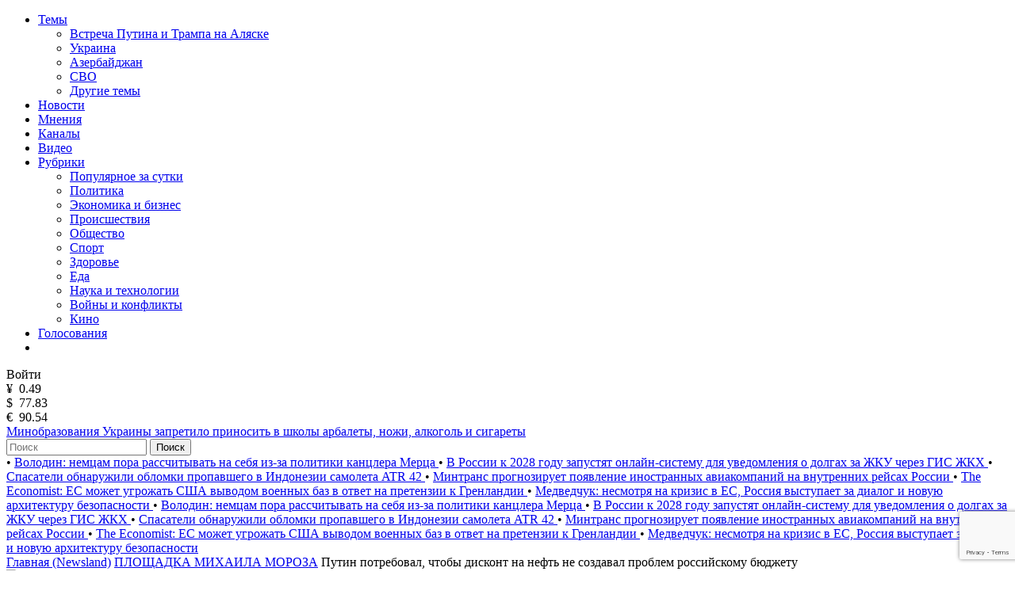

--- FILE ---
content_type: text/html; charset=utf-8
request_url: https://newsland.com/post/57609-putin-potreboval-chtoby-diskont-na-neft-ne-sozdaval-problem-rossiiskomu-biudzhetu
body_size: 17358
content:
<!DOCTYPE html>
<html lang="ru">
<head>
    <meta charset="UTF-8">
    <title>Путин потребовал, чтобы дисконт на нефть не создавал проблем российскому бюджету — ПЛОЩАДКА МИХАИЛА МОРОЗА (Виктор Козлов) — NewsLand</title>
    <meta name="description" content="Президент также поручил правительству сделать ему личный доклад с предложениями по этом вопросу НОВО-ОГАРЕВО, 11 января. /ТАСС/.">
    <link rel="canonical" href="https://newsland.com/post/57609-putin-potreboval-chtoby-diskont-na-neft-ne-sozdaval-problem-rossiiskomu-biudzhetu">
    <meta http-equiv="X-UA-Compatible" content="IE=edge">
    <meta name="viewport" content="width=device-width, minimum-scale=1.0, maximum-scale=1.0, user-scalable=no">
    <link rel="preconnect" href="https://fonts.googleapis.com">
    <link rel="preconnect" href="https://fonts.gstatic.com" crossorigin>
    <link href="https://fonts.googleapis.com/css2?family=Manrope:wght@400;600&family=Open+Sans:wght@400;600&display=swap" rel="stylesheet">
    <link rel="stylesheet" href="/css/common.css?v=0.2.2490572">
    <style>
    
    </style>
        <link rel="stylesheet" href="/css/postpage.css?v=">
        <link rel="stylesheet" href="/css/comments.css?v=">
	<script src="/js/jquery.min.js?v=0.2.2490572"></script>
    
    <link rel="apple-touch-icon" sizes="180x180" href="/img/apple-touch-icon.png">
    <link rel="icon" type="image/png" sizes="32x32" href="/img/favicon-32x32.png">
    <link rel="icon" type="image/png" sizes="16x16" href="/img/favicon-16x16.png">
    <link rel="manifest" href="/img/site.webmanifest">
    <link rel="mask-icon" href="/img/safari-pinned-tab.svg" color="#5bbad5">
    <link rel="shortcut icon" href="/img/favicon.ico">
    <meta name="msapplication-TileColor" content="#da532c">
    <meta name="msapplication-config" content="/img/browserconfig.xml">
    <meta name="theme-color" content="#ffffff">
    <meta name="csrf-token" content="EcDY4di5-f4jz4RCZS3KnFKF9pxKlrLlSoOI">
    <meta property="og:type" content="article"/>
    <meta property="og:url" content="http://newsland.com/post/57609-putin-potreboval-chtoby-diskont-na-neft-ne-sozdaval-problem-rossiiskomu-biudzhetu">
        <meta property="og:title" content="Путин потребовал, чтобы дисконт на нефть не создавал проблем российскому бюджету" />

        <meta property="og:image" content="https://newsland.com/img/logo_for_social_media1.jpg" />
    <script>
        const csrfToken = 'EcDY4di5-f4jz4RCZS3KnFKF9pxKlrLlSoOI';
        const userId = '';
        const isUserActive = false;
        const userStatus = '';
        const froalaKey = 'WE1B5dH4I3A3B10C7B7E6C-11ogtwigilE5idaqB2C1E7B6E1F5H5A1D3B10==';
        let ads = {}
        const ads_mock = false
        try{
            ads = JSON.parse(atob('[base64]'));
        }
        catch(e){
            console.error(e)
        }
    </script>
    <script>
        const RECAPTHA_SITE_KEY = '6LfxY0wmAAAAAGM-uYfjeXZo3ru1lspLv0AVzStp'
    </script>
    <script>
        try{
            if(window.chrome){
                let perf_nav= performance.getEntriesByType("navigation")[0]
                if(perf_nav.type=="back_forward" && perf_nav.transferSize==0){
                    window.location.reload();
                }
            }
        }
        catch(e){console.error(e)}
    </script>
    <script src="https://www.google.com/recaptcha/api.js?render=6LfxY0wmAAAAAGM-uYfjeXZo3ru1lspLv0AVzStp"></script>
    <script src="https://newsland.com/js/utils.js?v=0.2.2490572"></script>
    <script src="https://newsland.com/js/main.js?v=0.2.2490572"></script>
    <script id="share2" src="https://yastatic.net/share2/share.js?v=0.2.2490572" async></script>

    <meta name="zen-verification" content="1o7cYp4wOlwQTZmB89CPuSw3qfVb7CIwu2ENUGnqHkyufB01bmr9uuqG1UzZzySG" />
                                                    <meta name="yandex-verification" content="bab9fa9c07498bd6" />
                                                                    <meta name="google-site-verification" content="hpKTkxUKXHiO8BmHbnui6cgobXsb1HOndGA6-oOAZbw" />
                                                                    
                                                                    <!-- Google tag (gtag.js) -->
                                                                    <script async src="https://www.googletagmanager.com/gtag/js?id=G-1TS606WZM8"></script>
                                                                    <script>
                                                                      window.dataLayer = window.dataLayer || [];
                                                                      function gtag(){dataLayer.push(arguments);}
                                                                      gtag('js', new Date());
                                                                    
                                                                      gtag('config', 'G-1TS606WZM8');
                                                                    </script>
                                                                    
                                                                    <script src="https://yandex.ru/ads/system/header-bidding.js"></script>
                                                                    
                                                                    <script>window.yaContextCb = window.yaContextCb || []</script>
                                                                    <script src="https://yandex.ru/ads/system/context.js" async></script>
                                                                    
                                                                    <script async src="https://widget.sparrow.ru/js/embed.js"></script>
    
    <!-- advertronic -->
    <link rel="preconnect" href="https://cdn.advertronic.io">
    <link rel="preload" href="https://cdn.advertronic.io/b/e7cc4ed8-beae-4adc-862c-dd07dd3bbb71.json" as="fetch" type="application/json" crossorigin>
    <script src="https://cdn.advertronic.io/j/s.js" type="module"  async></script>
    <script>
        (window.advertronic = window.advertronic || {cmd:[]}).cmd.push({
            init:{userId: 'e7cc4ed8-beae-4adc-862c-dd07dd3bbb71'}
        });
    </script>
    <!--/ advertronic -->
</head>
<body class="body  light-theme">




<div class="main">
    <div class="alert-sticky-area">
        <div class="alert alert_sticky mb-10 width-full" id="commonMessageArea"></div>
    </div>

    <nav>
        <div class="mobile-nav">
            <div class="mobile-nav__menu-button mask-24px-menu-burger" data-action="mobmenu-toggle"></div>
            <div class="mobile-nav__logo">
                <a href="/"></a>
            </div>
            <a href="/search" class="mobile-nav__search-icon mask-24px-mobile-search"></a>
            <!-- для незалогиненных -->
                <div class="mobile-nav__user" data-action="login-popup-toggle">
                    <div class="mobile-nav__user-icon mask-24px-mobile-user-icon" data-action="login-popup-toggle"></div>
                </div>
        </div>

        <div class="nav">
            <!-- В мобильных это всплывающее меню -->
            <div class="menu-layer-wrapper">
                <div class="menu-layer menu-layer_not-branding" data-type="modal">
                    <div class="menu-layer__header">
                        <div class="menu-layer__header-logo">
                            <a href="/"></a>
                        </div>
                        <div class="menu-layer__header-close mask-24px-cross" data-action="mobmenu-toggle"></div>
                    </div>
                    <ul class="menu-layer__items">
                        <li class="menu-layer__items-group">
                            <a href="#" class="menu-layer__item" data-type="dropdown" data-action="subitems-toggle">Темы <span class="menu-layer__item-arrow mask-24px-mobile-nav-arrow"></span></a>
                            <ul class="menu-layer__subitems">
                                    <li class="menu-layer__subitem"><a href="/tag/vstrecha-prezidentov" >Встреча Путина и Трампа на Аляске</a></li>
                                    <li class="menu-layer__subitem"><a href="https://newsland.com/tag/ukraina" >Украина</a></li>
                                    <li class="menu-layer__subitem"><a href="/tag/azerbaydzhan" >Азербайджан</a></li>
                                    <li class="menu-layer__subitem"><a href="/tag/svo" >СВО</a></li>
                                <li class="menu-layer__subitem"><a href="/tags" >Другие темы</a></li>
                            </ul>
                        </li>
                        <li class="menu-layer__item"><a href="/new">Новости</a></li>
                        <li class="menu-layer__item"><a href="/opinions">Мнения</a></li>
                        <li class="menu-layer__item"><a href="/catalog">Каналы</a></li>
                        <li class="menu-layer__item"><a class="menu-layer__video-wrapper" href="/video">Видео <span class="menu-layer__video-icon mask-24px-mobile-video"></span></a></li>
                        <li class="menu-layer__items-group">
                            <a href="#" class="menu-layer__item" data-type="dropdown" data-action="subitems-toggle">Рубрики <span class="menu-layer__item-arrow mask-24px-mobile-nav-arrow"></span></a>
                            <ul class="menu-layer__subitems">
                                    <li class="menu-layer__subitem"><a href="/popular" >Популярное за сутки</a></li>
                                    <li class="menu-layer__subitem"><a href="/category/politika" >Политика </a></li>
                                    <li class="menu-layer__subitem"><a href="/category/ekonomika" >Экономика и бизнес </a></li>
                                    <li class="menu-layer__subitem"><a href="/category/proisshestviya" >Происшествия</a></li>
                                    <li class="menu-layer__subitem"><a href="/category/obschestvo" >Общество</a></li>
                                    <li class="menu-layer__subitem"><a href="/category/sport" >Спорт </a></li>
                                    <li class="menu-layer__subitem"><a href="/category/zdorove" >Здоровье </a></li>
                                    <li class="menu-layer__subitem"><a href="/category/eda" >Еда </a></li>
                                    <li class="menu-layer__subitem"><a href="/category/nauka-i-tehnologii" >Наука и технологии </a></li>
                                    <li class="menu-layer__subitem"><a href="/category/voyny-i-konflikty" >Войны и конфликты </a></li>
                                    <li class="menu-layer__subitem"><a href="/category/kino" >Кино </a></li>
                            </ul>
                        </li>
                        <li class="menu-layer__item"><a href="/polls">Голосования</a></li>
                        <li class="menu-layer__item">
                            <noindex><div class="menu-layer__socials">
                                <a href="https://ok.ru/newsland" target="_blank" rel="nofollow" class="menu-layer__social mask-24px-ok"></a>
                                <a href="https://vk.com/newslandcom" target="_blank" rel="nofollow" class="menu-layer__social mask-24px-vk"></a>
                                <a href="https://t.me/newslandcom" target="_blank" rel="nofollow" class="menu-layer__social mask-24px-telegram"></a>
                            </div></noindex>
                        </li>
                    </ul>
                    <div class="menu-layer__change-theme">
                        <div class="menu-layer__change-theme-btn" data-action="theme-toggle"></div>
                    </div>
                    <noindex><div class="menu-layer__profile">
                        <div class="menu-profile">
                            <div class="menu-profile__btn menu-profile__btn_change-theme" data-action="theme-toggle"></div>
                            <div class="menu-profile__btn menu-profile__btn_login" data-action="login-popup-toggle">Войти</div>
                        </div>
                    </div></noindex>
                    <div class="menu-layer__infobar">
                        <noindex><div class="menu-layer__infobar-date" data-infobar="date"></div></noindex>
                        <noindex><div class="menu-layer__infobar-currency">
                            <div class="menu-layer__infobar-currency-item">¥ &nbsp;<span>0.49</span></div>
                            <div class="menu-layer__infobar-currency-item">$ &nbsp;<span>77.83</span></div>
                            <div class="menu-layer__infobar-currency-item">€ &nbsp;<span>90.54</span></div>
                        </div></noindex>
                            <a href="https://newsland.com/post/7919246-minobrazovaniya-ukrainy-zapretilo-prinosit-v-shkoly-arbalety-nozhi-alkogol-i-sigarety" class="menu-layer__infobar-news">
                                Минобразования Украины запретило приносить в школы арбалеты, ножи, алкоголь и сигареты
                            </a>
                    </div>
                    <form class="menu-layer__searchbar">
                        <input class="menu-layer__search" type="text" placeholder="Поиск" data-search-post-input="header" autocomplete="off" onkeydown="searchPost(event)">
                        <button class="menu-layer__search-btn" data-action="search-post">Поиск</button>
                    </form>
                    <div class="menu-layer__add-post-btn">
                    </div>
                </div>
            </div>
            <div class="news-line">
                    <span class="news-line__block">
                           <span class="news-line__bullet">•</span> <a href="https://newsland.com/post/7919245-volodin-nemcam-pora-rasschityvat-na-sebya-iz-za-politiki-kanclera-merca">  Володин: немцам пора рассчитывать на себя из-за политики канцлера Мерца </a>
                           <span class="news-line__bullet">•</span> <a href="https://newsland.com/post/7919247-v-rossii-k-2028-godu-zapustyat-onlayn-sistemu-dlya-uvedomleniya-o-dolgah-za-zhku-cherez-gis-zhkh">  В России к 2028 году запустят онлайн-систему для уведомления о долгах за ЖКУ через ГИС ЖКХ </a>
                           <span class="news-line__bullet">•</span> <a href="https://newsland.com/post/7919243-spasateli-obnaruzhili-oblomki-propavshego-v-indonezii-samoleta-atr-42">  Спасатели обнаружили обломки пропавшего в Индонезии самолета ATR 42 </a>
                           <span class="news-line__bullet">•</span> <a href="https://newsland.com/post/7919249-mintrans-prognoziruet-poyavlenie-inostrannyh-aviakompaniy-na-vnutrennih-reysah-rossii">  Минтранс прогнозирует появление иностранных авиакомпаний на внутренних рейсах России </a>
                           <span class="news-line__bullet">•</span> <a href="https://newsland.com/post/7919215-the-economist-es-mozhet-ugrozhat-ssha-vyvodom-voennyh-baz-v-otvet-na-pretenzii-k-grenlandii">  The Economist: ЕС может угрожать США выводом военных баз в ответ на претензии к Гренландии </a>
                           <span class="news-line__bullet">•</span> <a href="https://newsland.com/post/7919212-medvedchuk-nesmotrya-na-krizis-v-es-rossiya-vystupaet-za-dialog-i-novuyu-arhitekturu-bezopasnosti">  Медведчук: несмотря на кризис в ЕС, Россия выступает за диалог и новую архитектуру безопасности </a>
                    </span>
                    <span class="news-line__block">
                           <span class="news-line__bullet">•</span> <a href="https://newsland.com/post/7919245-volodin-nemcam-pora-rasschityvat-na-sebya-iz-za-politiki-kanclera-merca">  Володин: немцам пора рассчитывать на себя из-за политики канцлера Мерца </a>
                           <span class="news-line__bullet">•</span> <a href="https://newsland.com/post/7919247-v-rossii-k-2028-godu-zapustyat-onlayn-sistemu-dlya-uvedomleniya-o-dolgah-za-zhku-cherez-gis-zhkh">  В России к 2028 году запустят онлайн-систему для уведомления о долгах за ЖКУ через ГИС ЖКХ </a>
                           <span class="news-line__bullet">•</span> <a href="https://newsland.com/post/7919243-spasateli-obnaruzhili-oblomki-propavshego-v-indonezii-samoleta-atr-42">  Спасатели обнаружили обломки пропавшего в Индонезии самолета ATR 42 </a>
                           <span class="news-line__bullet">•</span> <a href="https://newsland.com/post/7919249-mintrans-prognoziruet-poyavlenie-inostrannyh-aviakompaniy-na-vnutrennih-reysah-rossii">  Минтранс прогнозирует появление иностранных авиакомпаний на внутренних рейсах России </a>
                           <span class="news-line__bullet">•</span> <a href="https://newsland.com/post/7919215-the-economist-es-mozhet-ugrozhat-ssha-vyvodom-voennyh-baz-v-otvet-na-pretenzii-k-grenlandii">  The Economist: ЕС может угрожать США выводом военных баз в ответ на претензии к Гренландии </a>
                           <span class="news-line__bullet">•</span> <a href="https://newsland.com/post/7919212-medvedchuk-nesmotrya-na-krizis-v-es-rossiya-vystupaet-za-dialog-i-novuyu-arhitekturu-bezopasnosti">  Медведчук: несмотря на кризис в ЕС, Россия выступает за диалог и новую архитектуру безопасности </a>
                    </span>
            </div>
        </div>
    </nav><link rel="stylesheet" href="/froalacss">
<script src="/froalajs"></script>
<script src='/froala_lang'></script>
    <script type="application/ld+json">
        {"@context":"http://schema.org","@type":"Article","name":"Путин потребовал, чтобы дисконт на нефть не создавал проблем российскому бюджету","headline":"Путин потребовал, чтобы дисконт на нефть не создавал проблем российскому бюджету","description":"Президент также поручил правительству сделать ему личный доклад с предложениями по этом вопросу НОВО-ОГАРЕВО, 11 января. /ТАСС/.","articleSection":"ПЛОЩАДКА МИХАИЛА МОРОЗА","url":"https://newsland.com/post/57609-putin-potreboval-chtoby-diskont-na-neft-ne-sozdaval-problem-rossiiskomu-biudzhetu","mainEntityOfPage":"https://newsland.com/post/57609-putin-potreboval-chtoby-diskont-na-neft-ne-sozdaval-problem-rossiiskomu-biudzhetu","articleBody":"Президент также поручил правительству сделать ему личный доклад с предложениями по этом вопросу НОВО-ОГАРЕВО, 11 января. /ТАСС/. Дисконт на российскую нефть не должен создавать сложностей для федерального бюджета, подчеркнул президент РФ Владимир Путин в среду на совещании с правительством. \"Нужно посмотреть с этим дисконтом с тем, чтобы это не создавало никаких проблем с бюджетом. Пообсуждайте, потом мне свои предложения, пожалуйста, доложите отдельно\", - ответил глава государства, выслушав доклад вице-премьера Александра Новака. Новак в свою очередь среди причин увеличения дисконта на российскую нефть назвал подорожание фрахта, но отметил, что эта ситуация будет временной, а скидка в дальнейшем сократится. Комментарий от Эль Мюрида: &laquo;Дисконт, стой, раз-два!&raquo;&copy; Тут выбирать не приходится. Дисконт - он ведь не на пустом месте. Во-первых, токсичность России и введенные санкции, запреты и эмбарго делают торговлю с ней, мягко говоря, делом рискованным. Поэтому - плата за риск. Это раз. Транспортное плечо слегка увеличилось. Прикиньте расстояние от Санкт-Петербурга до Гамбурга и от Санкт-Петербурга до Индии. Потому возросли транспортные расходы и издержки. Это два. Ну, и деваться-то теперь особо России некуда, а потому ей вполне можно слегка выкрутить руки. Это три. Так к кому вопросы - к дисконту или тому гению, который все его первопричины привёз?","dateCreated":"2023-01-11T19:32:16.000Z","datePublished":"2023-01-11T19:32:16.000Z","dateModified":"2023-01-11T19:32:16.000Z","author":{"@type":"Person","name":"Виктор Козлов","url":"https://newsland.com/user/2856901275"},"publisher":{"@type":"Organization","name":"NewsLand","sameAs":"https://newsland.com","telephone":"+7 (495) 105-92-09","address":{"@type":"PostalAddress","streetAddress":"ул. Радио, д.10, с.5","postalCode":"105005","addressLocality":"Москва"},"logo":{"@type":"ImageObject","url":"https://newsland.com/img/logo.svg"}}}
    </script>
<script>
    let back_domain = 'https://back.newsland.com';
    var post_id = +'57609' || null;
    let auth = false;
    let post_author_id = '2856901275';
    let post_status = '2';

    // 0 - никто
    // 1 - пользователь забанил меня
    // 2 - я забанил пользователя
    let whoIsBlockedCode = parseInt('0');
</script>
<div class="layout">
    
    <div class="layout__feed">      
        <div aria-label="Breadcrumb">
          <div class="breadcrumbs">
            <span class="breadcrumbs-item ">
              <a href="/">Главная (Newsland)</a>
            </span>
            <span class="breadcrumbs-item ">
              <a href="/channel/7285">ПЛОЩАДКА МИХАИЛА МОРОЗА</a>
            </span>
            <span class="breadcrumbs-item breadcrumbs-item--active">
              Путин потребовал, чтобы дисконт на нефть не создавал проблем российскому бюджету
            </span>
          </div>
        </div>
        
        <script type="application/ld+json">
        {
          "@context": "https://schema.org",
          "@type": "BreadcrumbList",
          "itemListElement": [
            {
              "@type": "ListItem",
              "position": 0,
              "name": "Главная (Newsland)",
              "item": "https://newsland.com/"
            },
            {
              "@type": "ListItem",
              "position": 1,
              "name": "ПЛОЩАДКА МИХАИЛА МОРОЗА",
              "item": "https://newsland.com/channel/7285"
            },
            {
              "@type": "ListItem",
              "position": 2,
              "name": "Путин потребовал, чтобы дисконт на нефть не создавал проблем российскому бюджету",
              "item": "https://newsland.com/post/57609-putin-potreboval-chtoby-diskont-na-neft-ne-sozdaval-problem-rossiiskomu-biudzhetu"
            }
          ]
        }
        </script>
        
        <div class="home-feed">

            <div class="home-feed__block home-feed__block_full">
                
                <div class="group-01">  
                                       
                    
    <div class="user-02 mb-16">
        <object class="user-02__avatar"><a href="/user/2856901275"><img src="https://stat.newsland.com/static/u/photo/2856901275/b.jpg" alt="Виктор Козлов" title="Виктор Козлов" onerror="avatarPlaceholder(this)" /></a></object>
        <object class="user-02__name limiter-1"><a href="/user/2856901275">Виктор Козлов</a></object>
        <div class="user-02__time" data-date="2023-01-11T19:32:16.000Z">11.01.2023 22:32</div>
        <noindex><div class="user-02__menu">
    <div class="three-dots-menu">
        <div class="three-dots-menu__list" data-block-type="three-dots-menu">
            <div class="three-dots-menu__item" data-action="login-popup-toggle">Пожаловаться</div><div class="three-dots-menu__item" data-action="login-popup-toggle">Сохранить</div><div class="three-dots-menu__item pt-10">
    <div class="three-dots-menu__item ya-share2" data-services="telegram,vkontakte,odnoklassniki" data-popup-position="outer" data-copy="extraItem"  data-curtain data-url="https://newsland.com/post/57609-putin-potreboval-chtoby-diskont-na-neft-ne-sozdaval-problem-rossiiskomu-biudzhetu" data-title="Путин потребовал, чтобы дисконт на нефть не создавал проблем российскому бюджету"></div>
    </div>
        </div>
    </div>
    </div></noindex>
    </div>
    
                    <div class="single-post  mb-16">
                        <h1>Путин потребовал, чтобы дисконт на нефть не создавал проблем российскому бюджету</h1>

                        <h3>Президент также поручил правительству сделать ему личный доклад с предложениями по этом вопросу</h3>
<h3>НОВО-ОГАРЕВО, 11 января. /ТАСС/. Дисконт на российскую нефть не должен создавать сложностей для федерального бюджета, подчеркнул президент РФ Владимир Путин в среду на совещании с правительством.</h3>
<h3><span class="dsexttext-tov6wdsexttext--serif-gr6vadsexttext--sizelarge-kljurdsexttext--fontweightregular-slsotdsexttext--colorprimary-ifzij"><span>"Нужно посмотреть с этим дисконтом с тем, чтобы это не создавало никаких проблем с бюджетом. Пообсуждайте, потом мне свои предложения, пожалуйста, доложите отдельно", - ответил глава государства, выслушав доклад вице-премьера Александра Новака.</span></span></h3>
<h3><span class="dsexttext-tov6wdsexttext--serif-gr6vadsexttext--sizelarge-kljurdsexttext--fontweightregular-slsotdsexttext--colorprimary-ifzij"><span><span>Новак в свою очередь среди причин увеличения&nbsp;дисконта на российскую нефть&nbsp;</span></span></span><span class="dsexttext-tov6wdsexttext--serif-gr6vadsexttext--sizelarge-kljur"><span><span>назвал</span></span></span><span class="dsexttext-tov6wdsexttext--serif-gr6vadsexttext--sizelarge-kljurdsexttext--fontweightregular-slsotdsexttext--colorprimary-ifzij"><span><span>&nbsp;подорожание фрахта, но отметил, что эта ситуация будет временной, а&nbsp;скидка в дальнейшем сократится.</span></span></span>&nbsp;<em style="font-size: 18.2px;">&nbsp;</em></h3>
<h3><em>Комментарий от Эль Мюрида:</em></h3>
<h3><em><span>&laquo;Дисконт, стой, раз-два!&raquo;</span></em><em><span>&copy;</span></em><em><span><br> <br> <span>Тут выбирать не приходится. Дисконт - он ведь не на пустом месте. Во-первых, токсичность России и введенные санкции, запреты и эмбарго делают торговлю с ней, мягко говоря, делом рискованным. Поэтому - плата за риск. Это раз. Транспортное плечо слегка увеличилось. Прикиньте расстояние от Санкт-Петербурга до Гамбурга и от Санкт-Петербурга до Индии. Потому возросли транспортные расходы и издержки. Это два. Ну, и деваться-то теперь особо России некуда, а потому ей вполне можно слегка выкрутить руки. Это три.</span><br> <br> <span>Так к кому вопросы - к дисконту или тому гению, который все его первопричины привёз?</span></span></em><em></em></h3>
                        
                    </div>
                    <div class="post-source">
                        <b>Источник:</b> <a href="https://tass.ru/ekonomika/16777835" target="_blank" rel="nofollow ugc">https://tass.ru/ekonomika/16777835</a>
                    </div>  
                    
                    <div class="taglist mt-10">
                    </div>          
                    <hr class="card-divider mb-16" />
                    <div class="statbar-01 statbar-01__between mb-8">
                        <span>
                            <span class="stat-01   stat-01__backing mr-10" data-action="like" data-post-id="57609">
                                <span class="stat-01__mask-icon mask-24px-likes"></span>
                                <span class="stat-01__info" data-like-post-id="57609">4</span>
                            </span>
                            <span class="stat-01 stat-01__backing" data-action="comment-link" data-link="#comments">
                                <span class="stat-01__mask-icon mask-24px-comments"></span>
                                <span class="stat-01__info">0</span>
                            </span>
                        </span>
                        <span class="stat-01">
                            <span class="stat-01__mask-icon mask-24px-views"></span>
                            <span class="stat-01__info">32</span>
                        </span>
                    </div>
                </div> 
            </div>
            
            <div class="home-feed__block home-feed__block_full">
                <div class="group-01">
                    <div class="channel-card">
                        <div class="channel-card__avatar">
                           <img src="https://cdn.newsland.com/uploads/2023/02/ch-avatar-7285.png" title="ПЛОЩАДКА МИХАИЛА МОРОЗА" onerror="channelAvatarPlaceholder(this)">
                        </div>
                        <a href="/channel/7285" class="channel-card__name limiter-2">
                            ПЛОЩАДКА МИХАИЛА МОРОЗА
                        </a>
                        <div class="channel-card__desc limiter-2">Площадка  новостей политики, экономики, финансов, шоу-бизнеса, науки и культуры</div>
                        <div class="channel-card__subcount">4331 участник</div>
                        <div class="channel-card__buttons-area">
                            <div class="channel-card__btn channel-card__btn_subscribe " data-action="subscribe-post-channel" data-channel-id="7285" data-am-i-sub="false">Подписаться</div>
                        </div>
                    </div>
                </div>
            </div>
            <div class="home-feed__block home-feed__block_full" data-block-type="social-card">
                <div class="group-01">
                    <div class="social-card ">
                        <a class="social-card__link" href="https://t.me/newslandcom">
                            <div class="social-card__container">
                                <img class="social-card__icon" src="/img/telegram-blue.svg" alt="Канал NewsLand в Телеграм">
                                <span class="social-card__message">
                                    Читайте канал Newsland в Telegram
                                </span>
                                <button class="social-card__btn">
                                    Подписаться
                                </button>
                            </div>
                        </a>
                    </div>
                </div>
            </div>
                    
                    <div class="home-feed__block home-feed__block_full home-right__block  ads_afterSocialCard"  data-block-type="ads">
                        <div class="group-01">
                            <noindex><advertronic-slot data-name="nl_a_rec"></advertronic-slot>
                            
                            <!-- Yandex.RTB R-A-2196198-20 -->
                            <div id="yandex_rtb_R-A-2196198-20"></div>
                            <script>
                            window.yaContextCb.push(() => {
                                Ya.Context.AdvManager.render({
                                    "blockId": "R-A-2196198-20",
                                    "renderTo": "yandex_rtb_R-A-2196198-20",
                                    "type": "feed"
                                })
                            })
                            </script></noindex>
                        </div>
                    </div>
                <script>
                    document.addEventListener("DOMContentLoaded",()=>{
                        try{
                            let element = document.querySelector(".ads_afterSocialCard")
                            registerDynamicContent(element)
                        }
                        catch(e){
                            console.error("Не удалось зарегистрировать dynamic content для рекламы ads_afterSocialCard")
                            console.error(e)
                        }
                    })
                    
                </script>
            <div class="home-feed__block home-feed__block_full">
                <div class="group-01">
                    <h2 class="group-01__title mb-24">
                        Смотрите также
                    </h2>
                    <div class="related-posts">
                        <div class="related-posts__items">
                            <a href="https://newsland.com/post/7919208-pogrom-armii-pri-serdyukove-usugubilo-strashnoe-vorovstvo-pri-shoygu" class="related-posts__item">
                                <h2 class="related-posts__item-title limiter-2 mb-16">Погром армии при Сердюкове усугубило страшное воровство при Шойгу</h2>
                                <div class="related-posts__item-image mb-16">
                                    <img loading="lazy" src="https://cdn.newsland.com/uploads/2026/01/bc070069ed1ac107fea25848189f3cb6d51f1ff5.jpeg" alt="Погром армии при Сердюкове усугубило страшное воровство при Шойгу" title="Погром армии при Сердюкове усугубило страшное воровство при Шойгу" onerror="postPlaceholder(this)">
                                </div>
                                <div class="statbar-01 statbar-01__between">
                                    <span>
                                        <span class="stat-01  stat-01__backing mr-10 " data-action="like" data-post-id="7919208">
                                            <span class="stat-01__mask-icon mask-24px-likes"></span>
                                            <span class="stat-01__info" data-like-post-id="7919208">4</span>
                                        </span>
                                        <span class="stat-01 stat-01__backing" data-action="comment-link" data-link="https://newsland.com/post/7919208-pogrom-armii-pri-serdyukove-usugubilo-strashnoe-vorovstvo-pri-shoygu#comments">
                                            <span class="stat-01__mask-icon mask-24px-comments"></span>
                                            <span class="stat-01__info">0</span>
                                        </span>
                                    </span>
                                    <span class="stat-01">
                                        <span class="stat-01__mask-icon mask-24px-views"></span>
                                        <span class="stat-01__info">725</span>
                                    </span>
                                </div>
                            </a>
                            <a href="https://newsland.com/post/7919207-ohranota-eto-dubina-kotoraya-ispolzuetsya-protiv-voenno-grazhdanskogo-obschestva" class="related-posts__item">
                                <h2 class="related-posts__item-title limiter-2 mb-16">Охранота - это дубина, которая используется против военно-гражданского общества</h2>
                                <div class="related-posts__item-image mb-16">
                                    <img loading="lazy" src="/img/logo_for_social_media1.jpg" alt="Охранота - это дубина, которая используется против военно-гражданского общества" title="Охранота - это дубина, которая используется против военно-гражданского общества" onerror="postPlaceholder(this)">
                                </div>
                                <div class="statbar-01 statbar-01__between">
                                    <span>
                                        <span class="stat-01  stat-01__backing mr-10 " data-action="like" data-post-id="7919207">
                                            <span class="stat-01__mask-icon mask-24px-likes"></span>
                                            <span class="stat-01__info" data-like-post-id="7919207">1</span>
                                        </span>
                                        <span class="stat-01 stat-01__backing" data-action="comment-link" data-link="https://newsland.com/post/7919207-ohranota-eto-dubina-kotoraya-ispolzuetsya-protiv-voenno-grazhdanskogo-obschestva#comments">
                                            <span class="stat-01__mask-icon mask-24px-comments"></span>
                                            <span class="stat-01__info">0</span>
                                        </span>
                                    </span>
                                    <span class="stat-01">
                                        <span class="stat-01__mask-icon mask-24px-views"></span>
                                        <span class="stat-01__info">357</span>
                                    </span>
                                </div>
                            </a>

                        </div>
                    </div>
                </div>
            </div>
            <div class="home-feed__block home-feed__block_full comment-section">
                <div class="group-01">
                    <h2 class="group-01__title mb-24" id="comments">
                        Комментарии
                    </h2>
                            <div data-commants="comments">
                                <div class="root-comment__wrapper">
                                        <div class="root-comment__need-auth comment-new">Возможность оставлять комментарии временно отключена</div>
                                </div>
                                
                            </div>
                        
                </div>
            </div>
                    
                    <div class="home-feed__block home-feed__block_full home-right__block  ads_inPostAfterComments"  data-block-type="ads">
                        <div class="group-01">
                            <noindex><!-- Sparrow -->
                            <script type="text/javascript" data-key="fee63dbf9ecae028b17151670b5945ff">
                                (function(w, a) {
                                    (w[a] = w[a] || []).push({
                                        'script_key': 'fee63dbf9ecae028b17151670b5945ff',
                                        'settings': {
                                            'sid': 10653
                                        }
                                    });
                                    if(window['_Sparrow_embed']){
                                     window['_Sparrow_embed'].initWidgets();
                                    }
                                })(window, '_sparrow_widgets');
                            </script>
                            <!-- /Sparrow --></noindex>
                        </div>
                    </div>

        </div>
    </div>
    <div class="layout__right-column">
        <div class="home-right">
                <div class="operational-news">
                    <a href="/channel/4296648276">
                        <h2 class="operational-news__title">
                            Оперативные новости
                        </h2>
                    </a>
                    <div class="operational-news__items">
                            <a href="https://newsland.com/post/7919246-minobrazovaniya-ukrainy-zapretilo-prinosit-v-shkoly-arbalety-nozhi-alkogol-i-sigarety" class="operational-news__item">
                                <span class="operational-news__item-limiter">
                                    <span class="operational-news__item-time">Вчера</span>&nbsp;<span class="operational-news__item-text">Минобразования Украины запретило приносить в школы арбалеты, ножи, алкоголь и сигареты</span>
                                </span>
                            </a>
                            <a href="https://newsland.com/post/7919245-volodin-nemcam-pora-rasschityvat-na-sebya-iz-za-politiki-kanclera-merca" class="operational-news__item">
                                <span class="operational-news__item-limiter">
                                    <span class="operational-news__item-time">Вчера</span>&nbsp;<span class="operational-news__item-text">Володин: немцам пора рассчитывать на себя из-за политики канцлера Мерца</span>
                                </span>
                            </a>
                            <a href="https://newsland.com/post/7919247-v-rossii-k-2028-godu-zapustyat-onlayn-sistemu-dlya-uvedomleniya-o-dolgah-za-zhku-cherez-gis-zhkh" class="operational-news__item">
                                <span class="operational-news__item-limiter">
                                    <span class="operational-news__item-time">Вчера</span>&nbsp;<span class="operational-news__item-text">В России к 2028 году запустят онлайн-систему для уведомления о долгах за ЖКУ через ГИС ЖКХ</span>
                                </span>
                            </a>
                            <a href="https://newsland.com/post/7919244-u-poberezhya-danii-nayden-krupneyshiy-srednevekovyy-torgovyy-korabl-tipa-kog" class="operational-news__item">
                                <span class="operational-news__item-limiter">
                                    <span class="operational-news__item-time">Вчера</span>&nbsp;<span class="operational-news__item-text">У побережья Дании найден крупнейший средневековый торговый корабль типа «ког»</span>
                                </span>
                            </a>
                            <a href="https://newsland.com/post/7919243-spasateli-obnaruzhili-oblomki-propavshego-v-indonezii-samoleta-atr-42" class="operational-news__item">
                                <span class="operational-news__item-limiter">
                                    <span class="operational-news__item-time">Вчера</span>&nbsp;<span class="operational-news__item-text">Спасатели обнаружили обломки пропавшего в Индонезии самолета ATR 42</span>
                                </span>
                            </a>
                            <a href="https://newsland.com/post/7919249-mintrans-prognoziruet-poyavlenie-inostrannyh-aviakompaniy-na-vnutrennih-reysah-rossii" class="operational-news__item">
                                <span class="operational-news__item-limiter">
                                    <span class="operational-news__item-time">Вчера</span>&nbsp;<span class="operational-news__item-text">Минтранс прогнозирует появление иностранных авиакомпаний на внутренних рейсах России</span>
                                </span>
                            </a>
                    </div>
                </div>            
                    <div class="home-feed__block home-feed__block_full home-right__block  ads_homeAfterVideo"  data-block-type="ads">
                        <div class="group-01">
                            <noindex><advertronic-slot data-name="nl_d_side1"></advertronic-slot></noindex>
                        </div>
                    </div>
                    
                    <div class="home-feed__block home-feed__block_full home-right__block  ads_homeAfterComments"  data-block-type="ads">
                        <div class="group-01">
                            <noindex><advertronic-slot data-name="nl_a_feed2"></advertronic-slot></noindex>
                        </div>
                    </div>
        
            
            <div class="home-feed__block home-feed__block_full home-right__block" data-block-type="right-poll">
                <div class="group-01">
                    <h2 class="group-01__title">
                        Голосование
                    </h2>
                    
                    <a href="https://newsland.com/post/7912262-opros-pokazal-chto-okolo-treti-francuzov-i-nemcev-schitayut-chto-es-slishkom-mnogo-tratit-na-ukrainu#poll" target="_blank" class="group-01__item group-01__item_with-delimiter">
                        
                <div class="group-01__item-title mb-8 limiter-2">
                    А как вы считаете, спасет ли помощь Евросоюза Украину?
                </div>
                <div class="group-01__item-poll mb-8">
                    
                    <div class="group-01__item-poll-item">
                        <div class="limiter-1" title="1">Нет, Украина исчезнет как государство в ближайшее время</div>
                    </div>
                
                    <div class="group-01__item-poll-item">
                        <div class="limiter-1" title="0">Вмешательство ЕС ведет только к затягиванию конфликта</div>
                    </div>
                
                    <div class="group-01__item-poll-item">
                        <div class="limiter-1" title="0">Украина потеряет часть территорий</div>
                    </div>
                
                </div>
                <div class="group-01__item-text mb-8">
                Проголосовал <strong>1</strong> человек
                </div>
            
                    </a>
                
                </div>
            </div>
            
        
            
            <div class="home-right__block">
                <div class="group-01">
                    <h2 class="group-01__title">
                        Популярные каналы
                    </h2>
                    
                <div class="group-01__item group-01__item_with-delimiter">                
                    <div class="channel-01">
                        <a href="/channel/63" class="channel-01__avatar">
                            <img src="https://cdn.newsland.com/uploads/2022/11/avatar-1668634803968.jpg" onerror="channelAvatarPlaceholder(this)">
                        </a>
                        <a href="/channel/63" target="_blank" class="channel-01__name">
                            Все о кино
                        </a>
                        <a href="/channel/63?tab=subscribers" target="_blank" class="channel-01__subscribers">
                            46992 участника
                        </a>
                        <div class="channel-01__btn mask-22px-plus-subscribe" data-action="subscribe-to-channel" data-channel-id="63">
                        </div>
                    </div>
                </div>
                
                <div class="group-01__item group-01__item_with-delimiter">                
                    <div class="channel-01">
                        <a href="/channel/13" class="channel-01__avatar">
                            <img src="https://cdn.newsland.com/uploads/2022/11/avatar-1668635081812.jpg" onerror="channelAvatarPlaceholder(this)">
                        </a>
                        <a href="/channel/13" target="_blank" class="channel-01__name">
                            Политика
                        </a>
                        <a href="/channel/13?tab=subscribers" target="_blank" class="channel-01__subscribers">
                            35262 участника
                        </a>
                        <div class="channel-01__btn mask-22px-plus-subscribe" data-action="subscribe-to-channel" data-channel-id="13">
                        </div>
                    </div>
                </div>
                
                <div class="group-01__item group-01__item_with-delimiter">                
                    <div class="channel-01">
                        <a href="/channel/4296648312" class="channel-01__avatar">
                            <img src="https://cdn.newsland.com/uploads/2023/11/ch-avatar-4296648312.png" onerror="channelAvatarPlaceholder(this)">
                        </a>
                        <a href="/channel/4296648312" target="_blank" class="channel-01__name">
                            Ньюсленд и его обитатели
                        </a>
                        <a href="/channel/4296648312?tab=subscribers" target="_blank" class="channel-01__subscribers">
                            130 подписчиков
                        </a>
                        <div class="channel-01__btn mask-22px-plus-subscribe" data-action="subscribe-to-channel" data-channel-id="4296648312">
                        </div>
                    </div>
                </div>
                
                <div class="group-01__item group-01__item_with-delimiter">                
                    <div class="channel-01">
                        <a href="/channel/1691" class="channel-01__avatar">
                            <img src="https://stat.newsland.com/static/u/community/avatars/180/1691.jpeg" onerror="channelAvatarPlaceholder(this)">
                        </a>
                        <a href="/channel/1691" target="_blank" class="channel-01__name">
                            Музыкальная битва
                        </a>
                        <a href="/channel/1691?tab=subscribers" target="_blank" class="channel-01__subscribers">
                            27841 участник
                        </a>
                        <div class="channel-01__btn mask-22px-plus-subscribe" data-action="subscribe-to-channel" data-channel-id="1691">
                        </div>
                    </div>
                </div>
                
                <div class="group-01__item group-01__item_with-delimiter">                
                    <div class="channel-01">
                        <a href="/channel/129" class="channel-01__avatar">
                            <img src="https://stat.newsland.com/static/u/community/avatars/180/129.jpg" onerror="channelAvatarPlaceholder(this)">
                        </a>
                        <a href="/channel/129" target="_blank" class="channel-01__name">
                            Back in the USSR
                        </a>
                        <a href="/channel/129?tab=subscribers" target="_blank" class="channel-01__subscribers">
                            22085 участников
                        </a>
                        <div class="channel-01__btn mask-22px-plus-subscribe" data-action="subscribe-to-channel" data-channel-id="129">
                        </div>
                    </div>
                </div>
                
                <div class="group-01__item group-01__item_with-delimiter">                
                    <div class="channel-01">
                        <a href="/channel/1190" class="channel-01__avatar">
                            <img src="https://stat.newsland.com/static/u/community/avatars/180/1190.jpg" onerror="channelAvatarPlaceholder(this)">
                        </a>
                        <a href="/channel/1190" target="_blank" class="channel-01__name">
                            ПАРТИЯ "ВОЗРОЖДЕНИЕ ВЕЛИКОЙ РОССИИ ".
                        </a>
                        <a href="/channel/1190?tab=subscribers" target="_blank" class="channel-01__subscribers">
                            13860 участников
                        </a>
                        <div class="channel-01__btn mask-22px-plus-subscribe" data-action="subscribe-to-channel" data-channel-id="1190">
                        </div>
                    </div>
                </div>
                
                <div class="group-01__item group-01__item_with-delimiter">                
                    <div class="channel-01">
                        <a href="/channel/88" class="channel-01__avatar">
                            <img src="https://stat.newsland.com/static/u/community/avatars/180/88.jpg" onerror="channelAvatarPlaceholder(this)">
                        </a>
                        <a href="/channel/88" target="_blank" class="channel-01__name">
                            Клуб интеллектуалов
                        </a>
                        <a href="/channel/88?tab=subscribers" target="_blank" class="channel-01__subscribers">
                            12385 участников
                        </a>
                        <div class="channel-01__btn mask-22px-plus-subscribe" data-action="subscribe-to-channel" data-channel-id="88">
                        </div>
                    </div>
                </div>
                
                <div class="group-01__item group-01__item_with-delimiter">                
                    <div class="channel-01">
                        <a href="/channel/4109" class="channel-01__avatar">
                            <img src="https://stat.newsland.com/static/u/community/avatars/180/4109.jpg" onerror="channelAvatarPlaceholder(this)">
                        </a>
                        <a href="/channel/4109" target="_blank" class="channel-01__name">
                            Политика - объективный и полноценный взгляд
                        </a>
                        <a href="/channel/4109?tab=subscribers" target="_blank" class="channel-01__subscribers">
                            11666 участников
                        </a>
                        <div class="channel-01__btn mask-22px-plus-subscribe" data-action="subscribe-to-channel" data-channel-id="4109">
                        </div>
                    </div>
                </div>
                
                <div class="group-01__item group-01__item_with-delimiter">                
                    <div class="channel-01">
                        <a href="/channel/1039" class="channel-01__avatar">
                            <img src="https://stat.newsland.com/static/u/community/avatars/180/1039.jpg" onerror="channelAvatarPlaceholder(this)">
                        </a>
                        <a href="/channel/1039" target="_blank" class="channel-01__name">
                            А.Гершаник: эксперименты живьем
                        </a>
                        <a href="/channel/1039?tab=subscribers" target="_blank" class="channel-01__subscribers">
                            11624 участника
                        </a>
                        <div class="channel-01__btn mask-22px-plus-subscribe" data-action="subscribe-to-channel" data-channel-id="1039">
                        </div>
                    </div>
                </div>
                
                <div class="group-01__item group-01__item_with-delimiter">                
                    <div class="channel-01">
                        <a href="/channel/5652" class="channel-01__avatar">
                            <img src="https://stat.newsland.com/static/u/community/avatars/180/5652.jpeg" onerror="channelAvatarPlaceholder(this)">
                        </a>
                        <a href="/channel/5652" target="_blank" class="channel-01__name">
                            Интересные новости
                        </a>
                        <a href="/channel/5652?tab=subscribers" target="_blank" class="channel-01__subscribers">
                            11591 участник
                        </a>
                        <div class="channel-01__btn mask-22px-plus-subscribe" data-action="subscribe-to-channel" data-channel-id="5652">
                        </div>
                    </div>
                </div>
                
                    <div class="group-01__item">                
                        <a href="/catalog" class="group-01__show-all">Все каналы</a>
                    </div>
                </div>
            </div>
            
                    
                    <div class="home-feed__block home-feed__block_full home-right__block  ads_homeAfterPopChannels"  data-block-type="ads">
                        <div class="group-01">
                            <noindex><!-- Sparrow -->
                                                            <script type="text/javascript" data-key="2b61040f0e5261b463059d8827acf1fa">
                                                                (function(w, a) {
                                                                    (w[a] = w[a] || []).push({
                                                                        'script_key': '2b61040f0e5261b463059d8827acf1fa',
                                                                        'settings': {
                                                                            'w': 91374,
                                                                            'sid': 10653
                                                                        }
                                                                    });
                                                                    if(window['_Sparrow_embed']){
                                                                     window['_Sparrow_embed'].initWidgets();
                                                                    }
                                                                })(window, '_sparrow_widgets');
                                                            </script>
                                                            <!-- /Sparrow -->
                                            
                                            <advertronic-slot data-name="nl_d_side1"></advertronic-slot>
            
            
            
            </noindex>
                        </div>
                    </div>
        </div>    </div>
</div>


<script>
function viewsPost(id,with_behavior='with') {
    if(!id) return console.error(`Can't view post ${id}, ${with_behavior}`);
    fetchJson(`/views/${id}/${with_behavior}`, {})
}
document.addEventListener("DOMContentLoaded",()=>{
    viewsPost(post_id,'without')
    let scroll = false;
    let timeout = false;

    const postStroll = async (event) => {
        scroll = true;
        if (timeout) {
            viewsPost(57609);
            window.removeEventListener('scroll', postStroll);
        }
    }

    window.addEventListener('scroll', postStroll);

    setTimeout(function () {
        timeout = true;
        if (scroll) {
            viewsPost(57609);
            window.removeEventListener('scroll', postStroll);
        }
    }, 5000);
})
</script>

<script>
    document.addEventListener("DOMContentLoaded",()=>{
        let youtube_links = [...document.querySelectorAll('.single-post a[href*="youtu.be"]')]
        for(let a of youtube_links){
            let link = a.getAttribute('href')
            if (a.id!='source_link') {
                let container = document.createElement('div')
                var yt_id = link.split('youtu.be/')[1];
                var iframe = `<iframe style="max-width:100%"  width="100%" height="100%" loading="lazy" src="https://www.youtube.com/embed/${yt_id}" title="YouTube video player" frameborder="0" allow="accelerometer; autoplay; clipboard-write; encrypted-media; gyroscope; picture-in-picture" allowfullscreen></iframe>`
                a.parentNode.replaceChild(container,a)
                container.innerHTML = iframe;
                container.style.aspectRatio = '16 / 9'
            }
        }
    })
</script>

<script>
    function inReadTemplate(inner){
        return inner
    }
</script>

<script>
    document.addEventListener("DOMContentLoaded",()=>{
        registerAction('subscribe-post-channel',async (event)=>{
            let am_i_sub = event.target.getAttribute("data-am-i-sub")=="true";
            let channel_id = +event.target.getAttribute("data-channel-id");
            let new_am_i_sub = !am_i_sub
            if(!await toggleChannelSubscription(channel_id,new_am_i_sub)) return;
            event.target.setAttribute("data-am-i-sub",new_am_i_sub)
            let label = new_am_i_sub ? 'Отписаться' : 'Подписаться'
            event.target.innerHTML = label
            event.target.classList.toggle('channel-card__btn_unsubscribe')
        })
    })
   
</script>
    <div class="totop">
        <div class="totop__btn bg-24x26px-to-top-arrow" data-action="goto-top"></div>
    </div>
    <div class="footer">
        <div class="footer__head">
            <div class="footer__head-btn">
                <svg width="24" height="24" viewBox="0 0 24 24" fill="none" xmlns="http://www.w3.org/2000/svg">
                    <path d="M7.4 15.3751L6 13.9751L12 7.9751L18 13.9751L16.6 15.3751L12 10.7751L7.4 15.3751Z" fill="white"/>
                </svg>
                Меню
            </div>
            <div class="footer__head-socials">
                <a href="https://ok.ru/newsland" target="_blank" class="footer__head-social mask-24px-ok"></a>
                <a href="https://vk.com/newslandcom" target="_blank" class="footer__head-social mask-24px-vk"></a>
                <a href="https://t.me/newslandcom" target="_blank" class="footer__head-social mask-24px-telegram"></a>
            </div>
            <div class="footer__head-menu">
                <a href="/info/reklama">Реклама</a>
                <a href="/info/vacancies">Вакансии</a>
            </div>
        </div>
        <div class="footer__body">
            <div class="footer__body-menu">
                <a href="/info/reklama">Реклама</a>
                <a href="/info/vacancies">Вакансии</a>
                <a href="/info/about">О проекте</a>
                <a href="/info/help">Помощь</a>
                <a href="/info/rules">Правила</a>
            </div>
            <div class="footer__body-text">
                <p>
                Newsland.com – место, где обсуждают новости.
                </p>
                <p>
                Социальный новостной агрегатор №1 в Рунете: самое важное о событиях в России и в мире. Newsland.com - это современная дискуссионная платформа для обмена информацией и мнениями.
                </p>
                <p>
                В режиме 24/7 Newsland.com информирует о самом важном и интересном: политика, экономика, финансы, общество, социально значимые темы. Пользователь Newsland.com не только получает полную новостную картину, но и имеет возможность донести до аудитории собственную точку зрения. Наши пользователи сами формируют информационную повестку дня – публикуют новости, пишут статьи и комментарии.
                </p>
            </div>
            <div class="footer__body-text">
                <p>
                Сайт ориентирован на взрослую аудиторию с активной жизненной позицией (35+).
                </p>
                <p>
                При любом использовании материалов сайта пользователь обязан указать источник в виде гиперссылки на сайт newsland.com.
                </p>
                <p>
                Новости, аналитика, прогнозы и другие материалы, представленные на данном сайте, не являются офертой или рекомендацией к покупке или продаже каких-либо активов.
                </p>
                <p>
                Ответственность за содержание любых рекламных материалов, размещенных на портале, несет рекламодатель.
                </p>
            </div>
        </div>
    </div>
</div><!-- /main -->


<noindex><div class="login-popup-wrapper" data-mode="login">
    <div class="login-popup-parts" data-type="modal">
        <div class="login-postcard"></div>
        <div class="login-popup">
            <div class="login-popup__header mt-8 mb-16">
                <div class="login-popup__header-close mask-24px-cross" data-action="login-popup-toggle"></div>
            </div>

            <div class="login-popup__limit login-popup__limit_login-mode">
                <div class="login-popup__title mb-24">Войти</div>
                <div class="login-popup__form">
                    <div class="mb-16">
                        <input class="login-popup__form-field" type="text" id="lemail" name="lemail" autocomplete="off" placeholder="E-mail">
                        <span class="login-popup__form-field-alert" data-login-form="alert-email"></span>
                    </div>
                    
                    <div class="mb-24">
                        <input class="login-popup__form-field" type="password" id="lpass" name="lpass" autocomplete="off" placeholder="Пароль">
                        <span class="login-popup__form-field-alert" data-login-form="alert-password"></span>
                    </div>
                    
                    <span data-login-form="alert-common" class="alert alert_error mb-10"></span>
                    
                    <button class="login-popup__form-button login-popup__form-button_red" onclick="login()">Войти</button>
                    <!-- <a href="/registration" class="login-popup__form-button">Зарегистрироваться</a> -->
                    <span class="login-popup__form-button color-red" data-action="register">Зарегистрироваться</span>
                </div>
                <div class="login-popup__recover-button mb-10" data-action="select-recovery-mode">
                    Забыли пароль?
                </div>
                <div class="login-popup__socials-label">
                    Или войти с помощью социальных сетей
                </div>
                <div class="login-popup__socials mb-30">
                    <div class="login-popup__social" data-social-login="vk">
                        <img src="/img/vkontakte.svg" alt="ВКонтакте">
                    </div>
                    <div class="login-popup__social" data-social-login="google">
                        <img src="/img/google.svg" alt="Google">
                    </div>
                    <div class="login-popup__social" data-social-login="ok">
                        <img src="/img/odnoklassniki.svg" alt="Одноклассники">
                    </div>
                </div>
                <div class="login-popup__consent mb-30">
                    <p>Авторизуясь, вы соглашаетесь с  <a href="/info/rules" target="_blank">правилами пользования сайтом</a> и даёте согласие на обработку персональных данных</p>
                </div>
            </div>

            <div class="login-popup__limit login-popup__limit_recovery-mode">
                <div class="login-popup__title mb-24">Восстановление доступа</div>
                <div class="login-popup__note mb-24">
                    Укажите почту, на которую зарегистрирован аккаунт. Туда придет письмо для сброса пароля.
                </div>
                <div class="login-popup__form mb-50">
                    <div class="mb-24">
                        <input type="text" class="login-popup__form-field" data-recovery-form="email" autocomplete="off" placeholder="E-mail">
                        <span class="login-popup__form-field-alert" data-recovery-form="alert-email"></span>
                    </div>

                    <button class="login-popup__form-button login-popup__form-button_red" data-recovery-form="submit">Сбросить пароль</button>
                    <button class="login-popup__form-button" data-action="select-login-mode">Вспомнили пароль?&nbsp;<span class="color-red pointer-events-none">Войти</span></button>
                </div>
            </div>

            <div class="login-popup__limit login-popup__limit_recovery-mode-final">
                <div class="login-popup__title mb-24">Восстановление доступа</div>
                <div class="login-popup__note mb-24">
                    На вашу почту оправлено письмо для сброса пароля.
                </div>
                <div class="login-popup__form mb-50">

                    <button class="login-popup__form-button login-popup__form-button_red" data-action="select-login-mode">Вернуться к форме входа</button>
                </div>
            </div>

            <div class="login-popup__limit login-popup__limit_register-mode">
                <div class="login-popup__title mb-24">Регистрация</div>
                <div class="login-popup__form mb-20">
                    <div class="mb-16">
                        <input type="text" class="login-popup__form-field" data-register-form="name" autocomplete="off" placeholder="Имя пользователя">
                        <span class="login-popup__form-field-alert" data-register-form="alert-name"></span>
                    </div>
                    <div class="mb-16">
                        <input type="text" class="login-popup__form-field" data-register-form="email" autocomplete="off" placeholder="E-mail">
                        <span class="login-popup__form-field-alert" data-register-form="alert-email"></span>
                    </div>
                    <div class="mb-16">
                        <div class="relative">
                            <div class="login-popup__form-field-eye" data-action="show-hide-password"></div>
                            <input type="password" class="login-popup__form-field" data-register-form="password" autocomplete="off" placeholder="Пароль">
                        </div>
                        <span class="login-popup__form-field-alert" data-register-form="alert-password"></span>
                    </div>
                    <div class="login-popup__form-agree-area mb-16">
                        <div class="login-popup__form-checkbox">
                            <input type="checkbox" data-register-form="agree" id="registerFormAgree">
                            <span></span><!-- не удалять -->
                        </div>
                        <label class="login-popup__form-agree-label" for="registerFormAgree">
                            Принимаю условия пользовательского соглашения
                        </label>
                    </div>
                    <span class="login-popup__form-field-alert" data-register-form="alert"></span>
                </div>
                <div class="login-popup__note font-12 mb-16">
                    Нажимая "Зарегистрироваться", вы даёте согласие на обработку своих персональных данных, а также подтверждаете, что согласны с <a href="/info/rules">Правилами общения</a>, <a href="/info/user_agreement">Пользовательским соглашением</a> и <a href="/info/personal_data">Положением об обработке персональных данных ознакомлены</a>.
                </div>
                <div class="mb-30">
                    <button class="login-popup__form-button login-popup__form-button_red" data-register-form="submit">Зарегистрироваться</button>
                    <button class="login-popup__form-button" data-action="select-login-mode">Есть учётная запись?&nbsp;<span class="color-red pointer-events-none">Войти</span></button>
                </div>
            </div>

            <div class="login-popup__limit login-popup__limit_register-mode-final">
                <div class="login-popup__title mb-24">Регистрация</div>
                <div class="login-popup__note mb-40">
                    Спасибо за регистрацию! Для активации учетной записи проверьте почту и перейдите по ссылке из письма.
                </div>
            </div>

        </div>
    </div>
</div></noindex>




<noindex><div class="common-popup-wrapper" data-popup-type="profile-popup">
    <div class="common-popup" data-type="modal">
        <div class="common-popup__header mt-8 mb-16">
            <div class="common-popup__header-close mask-24px-cross" data-action="profile-popup-toggle"></div>
        </div>
        <div class="common-popup__title mb-24">Профиль</div>
        <div class="common-popup__form mb-50">
            <div class="menu-user">
                <div class="mb-10">
                    <div class="menu-user-card">
                        <a href="/profile" class="menu-user-card__avatar">
                            <img src="" alt="" onerror="avatarPlaceholder(this)" />
                        </a>
                        <a href="/profile" class="menu-user-card__userdata">
                            <span class="menu-user-card__username"></span>
                        </a>
                        <div class="menu-user-card__info">
                            <span class="menu-user-card__rating">
                                Рейтинг <strong></strong>
                            </span>
                            <a href="/profile/balance" class="menu-user-card__rating">
                                <span class="color-red">NL</span>&nbsp;<strong></strong>
                            </a>
                        </div>
                    </div>
                </div>
                <div class="menu-user__item"><a href="/profile"><span class="menu-user__item-icon mask-menu-icon-profile"></span>Профиль</a></div>
                <div class="menu-user__item"><a href="/profile?tab=channels"><span class="menu-user__item-icon mask-menu-icon-channels"></span>Мои каналы</a></div>
                <div class="menu-user__item"><a href="/my"><span class="menu-user__item-icon mask-menu-icon-subscriptions"></span>Мои подписки</a></div>
                <div class="menu-user__item"><a href="/profile/ms"><span class="menu-user__item-icon mask-menu-icon-messages"></span>Сообщения</a><span class="menu-user__item-count ">0</span></div>
                <div class="menu-user__item"><a href="/profile/settings"><span class="menu-user__item-icon mask-menu-icon-settings"></span>Настройки</a></div>
                <hr class="menu-user__delimiter">
                <div class="menu-user__item" data-action="logout"><span class="menu-user__item-icon mask-menu-icon-logout"></span>Выйти</div>
                <div class="menu-layer__mobile-post-btn">
                    <a href="/profile/add-post" class="menu-layer__mobile-post-link">Новая запись</a>
                </div>
            </div>        </div>
        <div class="flex-bottom">
            <div class="cur-infobar">
                <div class="cur-infobar__date" data-infobar="date"></div>
                <div class="cur-infobar__currency">
                    <div class="cur-infobar__currency-item">¥ &nbsp;<span>0.49</span></div>
                    <div class="cur-infobar__currency-item">$ &nbsp;<span>77.83</span></div>
                    <div class="cur-infobar__currency-item">€ &nbsp;<span>90.54</span></div>
                </div>
                    <a href="https://newsland.com/post/7919246-minobrazovaniya-ukrainy-zapretilo-prinosit-v-shkoly-arbalety-nozhi-alkogol-i-sigarety" class="cur-infobar__news limiter-2">
                        Минобразования Украины запретило приносить в школы арбалеты, ножи, алкоголь и сигареты
                    </a>
            </div>
        </div>
    </div>
</div></noindex>




<div class="common-popup-wrapper" data-popup-type="note">
    <div class="common-popup" data-type="modal">
        <div class="common-popup__header mt-8 mb-16">
            <div class="common-popup__header-close mask-24px-cross" onclick="this.closest('.common-popup-wrapper').classList.remove('common-popup-wrapper_active')"></div>
        </div>
        <div class="common-popup__title mb-24" data-note-area="title"></div>
        <div class="common-popup__note mb-50" data-note-area="message"></div>
    </div>
</div>

<noindex><div class="common-popup-wrapper" data-popup-type="complaint">
    <div class="common-popup" data-type="modal">
        <div class="common-popup__header mt-8 mb-16">
            <div class="common-popup__header-close mask-24px-cross" data-action="complaint-popup-close"></div>
        </div>
        <div class="common-popup__title mb-24">Отправить жалобу</div>
        <div class="common-popup__note mb-24">
            Укажите причину.
        </div>
        <div class="common-popup__form mb-50">
            <div class="mb-24">
                <!-- complaint_id названо неверно, но исторически id поста или комментария -->
                <input type="hidden" value="" data-complaint-field="id">
                <!-- complaint_type - тип, на пост или комментарий жалоба -->
                <input type="hidden" value="" data-complaint-field="type">
                <textarea id="complaint" class="common-popup__form-textarea" data-complaint-field="complaint"></textarea>
                <span class="common-popup__form-field-alert" data-complaint-area="alert-complaint"></span>
            </div>
            <button class="common-popup__form-button common-popup__form-button_red" data-action="complaint-popup-send">Отправить</button>
        </div>
    </div>
</div></noindex>





<script src="/js/redesigned_footer.js?v="></script>
<script src="/js/adsFeed.js?v="></script>
<script>
    document.addEventListener("DOMContentLoaded",()=>{
        injectRightColumnAds();
    })
</script>
    <script src="/js/redesigned_comments.js?v=0.2.2490572"></script>
    <script src="/js/comment.js?v=0.2.2490572"></script>
    <script src="/js/polls.js?v=0.2.2490572"></script>

    <script src="/js/guest-only.js?v=0.2.2490572"></script>
<script src="/js/forgot.js?v=0.2.2490572"></script>

<noindex>
                                                                                                                                                                                                                                                                                                                <!-- Yandex.Metrika counter -->
                                                                                                                                                                                                                                                                                                                <script type="text/javascript" >
                                                                                                                                                                                                                                                                                                                   (function(m,e,t,r,i,k,a){m[i]=m[i]||function(){(m[i].a=m[i].a||[]).push(arguments)};
                                                                                                                                                                                                                                                                                                                   m[i].l=1*new Date();
                                                                                                                                                                                                                                                                                                                   for (var j = 0; j < document.scripts.length; j++) {if (document.scripts[j].src === r) { return; }}
                                                                                                                                                                                                                                                                                                                   k=e.createElement(t),a=e.getElementsByTagName(t)[0],k.async=1,k.src=r,a.parentNode.insertBefore(k,a)})
                                                                                                                                                                                                                                                                                                                   (window, document, "script", "https://mc.yandex.ru/metrika/tag.js", "ym");
                                                                                                                                                                                                                                                                                                                
                                                                                                                                                                                                                                                                                                                   ym(33812899, "init", {
                                                                                                                                                                                                                                                                                                                        clickmap:true,
                                                                                                                                                                                                                                                                                                                        trackLinks:true,
                                                                                                                                                                                                                                                                                                                        accurateTrackBounce:true
                                                                                                                                                                                                                                                                                                                   });
                                                                                                                                                                                                                                                                                                                </script>
                                                                                                                                                                                                                                                                                                                <noscript><div><img src="https://mc.yandex.ru/watch/33812899" style="position:absolute; left:-9999px;" alt="" /></div></noscript>
                                                                                                                                                                                                                                                                                                                <!-- /Yandex.Metrika counter -->
                                                                                                                                                                                                                                                                                                                
                                                                                                                                                                                                                                                                                                                <!--LiveInternet counter--><script>
                                                                                                                                                                                                                                                                                                                new Image().src = "https://counter.yadro.ru/hit?r"+
                                                                                                                                                                                                                                                                                                                escape(document.referrer)+((typeof(screen)=="undefined")?"":
                                                                                                                                                                                                                                                                                                                ";s"+screen.width+"*"+screen.height+"*"+(screen.colorDepth?
                                                                                                                                                                                                                                                                                                                screen.colorDepth:screen.pixelDepth))+";u"+escape(document.URL)+
                                                                                                                                                                                                                                                                                                                ";h"+escape(document.title.substring(0,150))+
                                                                                                                                                                                                                                                                                                                ";"+Math.random();</script><!--/LiveInternet-->
                                                                                                                                                                                                                                                                                                                
                                                                                                                                                                                                                                                                                                                
                                                                                                                                                                                                                                                                                <script>
                                                                                                                                                                                                                                                                    window.yaContextCb.push(()=>{
                                                                                                                                                                                                                                                                        Ya.adfoxCode.create({
                                                                                                                                                                                                                                                                            ownerId: 1454396,
                                                                                                                                                                                                                                                                            containerId: 'adfox_171317330692655118',
                                                                                                                                                                                                                                                                            params: {
                                                                                                                                                                                                                                                                                pp: 'h',
                                                                                                                                                                                                                                                                                ps: 'ghdp',
                                                                                                                                                                                                                                                                                p2: 'p'
                                                                                                                                                                                                                                                                            }
                                                                                                                                                                                                                                                                        })
                                                                                                                                                                                                                                                                    })
                                                                                                                                                                                                                                                                </script>
                                                                                                                                                                                                                                                                <script>
                                                                                                                                                                                                                                                                    window.yaContextCb.push(()=>{
                                                                                                                                                                                                                                                                        Ya.adfoxCode.create({
                                                                                                                                                                                                                                                                            ownerId: 1454396,
                                                                                                                                                                                                                                                                            containerId: 'adfox_171318431927665118',
                                                                                                                                                                                                                                                                            params: {
                                                                                                                                                                                                                                                                                pp: 'i',
                                                                                                                                                                                                                                                                                ps: 'ghdp',
                                                                                                                                                                                                                                                                                p2: 'frfe'
                                                                                                                                                                                                                                                                            }
                                                                                                                                                                                                                                                                        })
                                                                                                                                                                                                                                                                    })
                                                                                                                                                                                                                                                                </script>
                                                                                                                                                                                                                                               
                                                                                                                                                                                                                                
                                                                                                                                                                                                                <advertronic-slot data-name="nl_m_fullscreen"></advertronic-slot>
                                                                                                                                                                                                                
                                                                                                                                                                                
                                                                                                                                                                              <!-- Yandex.RTB R-A-2196198-21 -->
                                                                                                <script>
                                                                                                window.addEventListener("load", () => {
                                                                                                    const render = (imageId) => {
                                                                                                        return new Promise((resolve, reject) => {
                                                                                                            window.yaContextCb.push(() => {
                                                                                                                Ya.Context.AdvManager.render({
                                                                                                                    "renderTo": imageId,
                                                                                                                    "blockId": "R-A-2196198-21",
                                                                                                                    "type": "inImage",
                                                                                                                    "onRender": resolve,
                                                                                                                    "onError": reject,
                                                                                                                    "altCallback": reject
                                                                                                                })
                                                                                                            })
                                                                                                        })
                                                                                                    }
                                                                                                    const renderInImage = (adImagesCounter, images) => {
                                                                                                        if (adImagesCounter <= 0 || !images.length) {
                                                                                                            return
                                                                                                        }
                                                                                                        const image = images.shift()
                                                                                                        image.id = `yandex_rtb_R-A-2196198-21-${Math.random().toString(16).slice(2)}`
                                                                                                        if (image.tagName === "IMG" && !image.complete) {
                                                                                                            image.addEventListener("load", () => {
                                                                                                                render(image.id)
                                                                                                                    .then(() => renderInImage(adImagesCounter - 1, images))
                                                                                                                    .catch(() => renderInImage(adImagesCounter, images))
                                                                                                            }, { once: true })
                                                                                                        } else {
                                                                                                            render(image.id)
                                                                                                                .then(() => renderInImage(adImagesCounter - 1, images))
                                                                                                                .catch(() => renderInImage(adImagesCounter, images))
                                                                                                        }
                                                                                                    }
                                                                                                    renderInImage(2, Array.from(document.querySelectorAll(".newImg")))
                                                                                                }, { once: true })
                                                                                                </script>
                                                
                                                
                                                
                                <script type="text/javascript">
                                  (
                                    () => {
                                      const script = document.createElement("script");
                                      script.src = "https://cdn1.moe.video/p/cr.js";
                                      script.onload = () => {
                                        addContentRoll({
                                        width: '100%',
                                        placement: 12406,
                                        promo: true,
                                        advertCount: 50,
                                        slot: 'page',
                                        sound: 'onclick',
                                        deviceMode: 'all',
                                        style: { fly: { zindex: 100} },
                                        background: 'matte',
                                        fly:{
                                                mode: 'stick',
                                                width: 445,
                                                closeSecOffset: 5,
                                                position: 'bottom-right',
                                                indent:{
                                                        left: 0,
                                                        right: 0,
                                                        top: 0,
                                                        bottom: 0,
                                                },
                                                positionMobile: 'bottom',
                                            },
                                        adEmpty:  () => {
                                                  const slot = document.createElement('advertronic-slot');
                                                  slot.setAttribute('data-name', 'nl_d_float');
                                                  document.body.appendChild(slot);
                                                        }
                                        });
                                      };
                                      document.body.append(script);
                                    }
                                  )()
                                </script>
                                                
                                                
                                                                                                                                                                                                                                 </noindex>
</body>
</html>

--- FILE ---
content_type: text/html; charset=utf-8
request_url: https://www.google.com/recaptcha/api2/anchor?ar=1&k=6LfxY0wmAAAAAGM-uYfjeXZo3ru1lspLv0AVzStp&co=aHR0cHM6Ly9uZXdzbGFuZC5jb206NDQz&hl=en&v=PoyoqOPhxBO7pBk68S4YbpHZ&size=invisible&anchor-ms=20000&execute-ms=30000&cb=kfht6m9w47mn
body_size: 48705
content:
<!DOCTYPE HTML><html dir="ltr" lang="en"><head><meta http-equiv="Content-Type" content="text/html; charset=UTF-8">
<meta http-equiv="X-UA-Compatible" content="IE=edge">
<title>reCAPTCHA</title>
<style type="text/css">
/* cyrillic-ext */
@font-face {
  font-family: 'Roboto';
  font-style: normal;
  font-weight: 400;
  font-stretch: 100%;
  src: url(//fonts.gstatic.com/s/roboto/v48/KFO7CnqEu92Fr1ME7kSn66aGLdTylUAMa3GUBHMdazTgWw.woff2) format('woff2');
  unicode-range: U+0460-052F, U+1C80-1C8A, U+20B4, U+2DE0-2DFF, U+A640-A69F, U+FE2E-FE2F;
}
/* cyrillic */
@font-face {
  font-family: 'Roboto';
  font-style: normal;
  font-weight: 400;
  font-stretch: 100%;
  src: url(//fonts.gstatic.com/s/roboto/v48/KFO7CnqEu92Fr1ME7kSn66aGLdTylUAMa3iUBHMdazTgWw.woff2) format('woff2');
  unicode-range: U+0301, U+0400-045F, U+0490-0491, U+04B0-04B1, U+2116;
}
/* greek-ext */
@font-face {
  font-family: 'Roboto';
  font-style: normal;
  font-weight: 400;
  font-stretch: 100%;
  src: url(//fonts.gstatic.com/s/roboto/v48/KFO7CnqEu92Fr1ME7kSn66aGLdTylUAMa3CUBHMdazTgWw.woff2) format('woff2');
  unicode-range: U+1F00-1FFF;
}
/* greek */
@font-face {
  font-family: 'Roboto';
  font-style: normal;
  font-weight: 400;
  font-stretch: 100%;
  src: url(//fonts.gstatic.com/s/roboto/v48/KFO7CnqEu92Fr1ME7kSn66aGLdTylUAMa3-UBHMdazTgWw.woff2) format('woff2');
  unicode-range: U+0370-0377, U+037A-037F, U+0384-038A, U+038C, U+038E-03A1, U+03A3-03FF;
}
/* math */
@font-face {
  font-family: 'Roboto';
  font-style: normal;
  font-weight: 400;
  font-stretch: 100%;
  src: url(//fonts.gstatic.com/s/roboto/v48/KFO7CnqEu92Fr1ME7kSn66aGLdTylUAMawCUBHMdazTgWw.woff2) format('woff2');
  unicode-range: U+0302-0303, U+0305, U+0307-0308, U+0310, U+0312, U+0315, U+031A, U+0326-0327, U+032C, U+032F-0330, U+0332-0333, U+0338, U+033A, U+0346, U+034D, U+0391-03A1, U+03A3-03A9, U+03B1-03C9, U+03D1, U+03D5-03D6, U+03F0-03F1, U+03F4-03F5, U+2016-2017, U+2034-2038, U+203C, U+2040, U+2043, U+2047, U+2050, U+2057, U+205F, U+2070-2071, U+2074-208E, U+2090-209C, U+20D0-20DC, U+20E1, U+20E5-20EF, U+2100-2112, U+2114-2115, U+2117-2121, U+2123-214F, U+2190, U+2192, U+2194-21AE, U+21B0-21E5, U+21F1-21F2, U+21F4-2211, U+2213-2214, U+2216-22FF, U+2308-230B, U+2310, U+2319, U+231C-2321, U+2336-237A, U+237C, U+2395, U+239B-23B7, U+23D0, U+23DC-23E1, U+2474-2475, U+25AF, U+25B3, U+25B7, U+25BD, U+25C1, U+25CA, U+25CC, U+25FB, U+266D-266F, U+27C0-27FF, U+2900-2AFF, U+2B0E-2B11, U+2B30-2B4C, U+2BFE, U+3030, U+FF5B, U+FF5D, U+1D400-1D7FF, U+1EE00-1EEFF;
}
/* symbols */
@font-face {
  font-family: 'Roboto';
  font-style: normal;
  font-weight: 400;
  font-stretch: 100%;
  src: url(//fonts.gstatic.com/s/roboto/v48/KFO7CnqEu92Fr1ME7kSn66aGLdTylUAMaxKUBHMdazTgWw.woff2) format('woff2');
  unicode-range: U+0001-000C, U+000E-001F, U+007F-009F, U+20DD-20E0, U+20E2-20E4, U+2150-218F, U+2190, U+2192, U+2194-2199, U+21AF, U+21E6-21F0, U+21F3, U+2218-2219, U+2299, U+22C4-22C6, U+2300-243F, U+2440-244A, U+2460-24FF, U+25A0-27BF, U+2800-28FF, U+2921-2922, U+2981, U+29BF, U+29EB, U+2B00-2BFF, U+4DC0-4DFF, U+FFF9-FFFB, U+10140-1018E, U+10190-1019C, U+101A0, U+101D0-101FD, U+102E0-102FB, U+10E60-10E7E, U+1D2C0-1D2D3, U+1D2E0-1D37F, U+1F000-1F0FF, U+1F100-1F1AD, U+1F1E6-1F1FF, U+1F30D-1F30F, U+1F315, U+1F31C, U+1F31E, U+1F320-1F32C, U+1F336, U+1F378, U+1F37D, U+1F382, U+1F393-1F39F, U+1F3A7-1F3A8, U+1F3AC-1F3AF, U+1F3C2, U+1F3C4-1F3C6, U+1F3CA-1F3CE, U+1F3D4-1F3E0, U+1F3ED, U+1F3F1-1F3F3, U+1F3F5-1F3F7, U+1F408, U+1F415, U+1F41F, U+1F426, U+1F43F, U+1F441-1F442, U+1F444, U+1F446-1F449, U+1F44C-1F44E, U+1F453, U+1F46A, U+1F47D, U+1F4A3, U+1F4B0, U+1F4B3, U+1F4B9, U+1F4BB, U+1F4BF, U+1F4C8-1F4CB, U+1F4D6, U+1F4DA, U+1F4DF, U+1F4E3-1F4E6, U+1F4EA-1F4ED, U+1F4F7, U+1F4F9-1F4FB, U+1F4FD-1F4FE, U+1F503, U+1F507-1F50B, U+1F50D, U+1F512-1F513, U+1F53E-1F54A, U+1F54F-1F5FA, U+1F610, U+1F650-1F67F, U+1F687, U+1F68D, U+1F691, U+1F694, U+1F698, U+1F6AD, U+1F6B2, U+1F6B9-1F6BA, U+1F6BC, U+1F6C6-1F6CF, U+1F6D3-1F6D7, U+1F6E0-1F6EA, U+1F6F0-1F6F3, U+1F6F7-1F6FC, U+1F700-1F7FF, U+1F800-1F80B, U+1F810-1F847, U+1F850-1F859, U+1F860-1F887, U+1F890-1F8AD, U+1F8B0-1F8BB, U+1F8C0-1F8C1, U+1F900-1F90B, U+1F93B, U+1F946, U+1F984, U+1F996, U+1F9E9, U+1FA00-1FA6F, U+1FA70-1FA7C, U+1FA80-1FA89, U+1FA8F-1FAC6, U+1FACE-1FADC, U+1FADF-1FAE9, U+1FAF0-1FAF8, U+1FB00-1FBFF;
}
/* vietnamese */
@font-face {
  font-family: 'Roboto';
  font-style: normal;
  font-weight: 400;
  font-stretch: 100%;
  src: url(//fonts.gstatic.com/s/roboto/v48/KFO7CnqEu92Fr1ME7kSn66aGLdTylUAMa3OUBHMdazTgWw.woff2) format('woff2');
  unicode-range: U+0102-0103, U+0110-0111, U+0128-0129, U+0168-0169, U+01A0-01A1, U+01AF-01B0, U+0300-0301, U+0303-0304, U+0308-0309, U+0323, U+0329, U+1EA0-1EF9, U+20AB;
}
/* latin-ext */
@font-face {
  font-family: 'Roboto';
  font-style: normal;
  font-weight: 400;
  font-stretch: 100%;
  src: url(//fonts.gstatic.com/s/roboto/v48/KFO7CnqEu92Fr1ME7kSn66aGLdTylUAMa3KUBHMdazTgWw.woff2) format('woff2');
  unicode-range: U+0100-02BA, U+02BD-02C5, U+02C7-02CC, U+02CE-02D7, U+02DD-02FF, U+0304, U+0308, U+0329, U+1D00-1DBF, U+1E00-1E9F, U+1EF2-1EFF, U+2020, U+20A0-20AB, U+20AD-20C0, U+2113, U+2C60-2C7F, U+A720-A7FF;
}
/* latin */
@font-face {
  font-family: 'Roboto';
  font-style: normal;
  font-weight: 400;
  font-stretch: 100%;
  src: url(//fonts.gstatic.com/s/roboto/v48/KFO7CnqEu92Fr1ME7kSn66aGLdTylUAMa3yUBHMdazQ.woff2) format('woff2');
  unicode-range: U+0000-00FF, U+0131, U+0152-0153, U+02BB-02BC, U+02C6, U+02DA, U+02DC, U+0304, U+0308, U+0329, U+2000-206F, U+20AC, U+2122, U+2191, U+2193, U+2212, U+2215, U+FEFF, U+FFFD;
}
/* cyrillic-ext */
@font-face {
  font-family: 'Roboto';
  font-style: normal;
  font-weight: 500;
  font-stretch: 100%;
  src: url(//fonts.gstatic.com/s/roboto/v48/KFO7CnqEu92Fr1ME7kSn66aGLdTylUAMa3GUBHMdazTgWw.woff2) format('woff2');
  unicode-range: U+0460-052F, U+1C80-1C8A, U+20B4, U+2DE0-2DFF, U+A640-A69F, U+FE2E-FE2F;
}
/* cyrillic */
@font-face {
  font-family: 'Roboto';
  font-style: normal;
  font-weight: 500;
  font-stretch: 100%;
  src: url(//fonts.gstatic.com/s/roboto/v48/KFO7CnqEu92Fr1ME7kSn66aGLdTylUAMa3iUBHMdazTgWw.woff2) format('woff2');
  unicode-range: U+0301, U+0400-045F, U+0490-0491, U+04B0-04B1, U+2116;
}
/* greek-ext */
@font-face {
  font-family: 'Roboto';
  font-style: normal;
  font-weight: 500;
  font-stretch: 100%;
  src: url(//fonts.gstatic.com/s/roboto/v48/KFO7CnqEu92Fr1ME7kSn66aGLdTylUAMa3CUBHMdazTgWw.woff2) format('woff2');
  unicode-range: U+1F00-1FFF;
}
/* greek */
@font-face {
  font-family: 'Roboto';
  font-style: normal;
  font-weight: 500;
  font-stretch: 100%;
  src: url(//fonts.gstatic.com/s/roboto/v48/KFO7CnqEu92Fr1ME7kSn66aGLdTylUAMa3-UBHMdazTgWw.woff2) format('woff2');
  unicode-range: U+0370-0377, U+037A-037F, U+0384-038A, U+038C, U+038E-03A1, U+03A3-03FF;
}
/* math */
@font-face {
  font-family: 'Roboto';
  font-style: normal;
  font-weight: 500;
  font-stretch: 100%;
  src: url(//fonts.gstatic.com/s/roboto/v48/KFO7CnqEu92Fr1ME7kSn66aGLdTylUAMawCUBHMdazTgWw.woff2) format('woff2');
  unicode-range: U+0302-0303, U+0305, U+0307-0308, U+0310, U+0312, U+0315, U+031A, U+0326-0327, U+032C, U+032F-0330, U+0332-0333, U+0338, U+033A, U+0346, U+034D, U+0391-03A1, U+03A3-03A9, U+03B1-03C9, U+03D1, U+03D5-03D6, U+03F0-03F1, U+03F4-03F5, U+2016-2017, U+2034-2038, U+203C, U+2040, U+2043, U+2047, U+2050, U+2057, U+205F, U+2070-2071, U+2074-208E, U+2090-209C, U+20D0-20DC, U+20E1, U+20E5-20EF, U+2100-2112, U+2114-2115, U+2117-2121, U+2123-214F, U+2190, U+2192, U+2194-21AE, U+21B0-21E5, U+21F1-21F2, U+21F4-2211, U+2213-2214, U+2216-22FF, U+2308-230B, U+2310, U+2319, U+231C-2321, U+2336-237A, U+237C, U+2395, U+239B-23B7, U+23D0, U+23DC-23E1, U+2474-2475, U+25AF, U+25B3, U+25B7, U+25BD, U+25C1, U+25CA, U+25CC, U+25FB, U+266D-266F, U+27C0-27FF, U+2900-2AFF, U+2B0E-2B11, U+2B30-2B4C, U+2BFE, U+3030, U+FF5B, U+FF5D, U+1D400-1D7FF, U+1EE00-1EEFF;
}
/* symbols */
@font-face {
  font-family: 'Roboto';
  font-style: normal;
  font-weight: 500;
  font-stretch: 100%;
  src: url(//fonts.gstatic.com/s/roboto/v48/KFO7CnqEu92Fr1ME7kSn66aGLdTylUAMaxKUBHMdazTgWw.woff2) format('woff2');
  unicode-range: U+0001-000C, U+000E-001F, U+007F-009F, U+20DD-20E0, U+20E2-20E4, U+2150-218F, U+2190, U+2192, U+2194-2199, U+21AF, U+21E6-21F0, U+21F3, U+2218-2219, U+2299, U+22C4-22C6, U+2300-243F, U+2440-244A, U+2460-24FF, U+25A0-27BF, U+2800-28FF, U+2921-2922, U+2981, U+29BF, U+29EB, U+2B00-2BFF, U+4DC0-4DFF, U+FFF9-FFFB, U+10140-1018E, U+10190-1019C, U+101A0, U+101D0-101FD, U+102E0-102FB, U+10E60-10E7E, U+1D2C0-1D2D3, U+1D2E0-1D37F, U+1F000-1F0FF, U+1F100-1F1AD, U+1F1E6-1F1FF, U+1F30D-1F30F, U+1F315, U+1F31C, U+1F31E, U+1F320-1F32C, U+1F336, U+1F378, U+1F37D, U+1F382, U+1F393-1F39F, U+1F3A7-1F3A8, U+1F3AC-1F3AF, U+1F3C2, U+1F3C4-1F3C6, U+1F3CA-1F3CE, U+1F3D4-1F3E0, U+1F3ED, U+1F3F1-1F3F3, U+1F3F5-1F3F7, U+1F408, U+1F415, U+1F41F, U+1F426, U+1F43F, U+1F441-1F442, U+1F444, U+1F446-1F449, U+1F44C-1F44E, U+1F453, U+1F46A, U+1F47D, U+1F4A3, U+1F4B0, U+1F4B3, U+1F4B9, U+1F4BB, U+1F4BF, U+1F4C8-1F4CB, U+1F4D6, U+1F4DA, U+1F4DF, U+1F4E3-1F4E6, U+1F4EA-1F4ED, U+1F4F7, U+1F4F9-1F4FB, U+1F4FD-1F4FE, U+1F503, U+1F507-1F50B, U+1F50D, U+1F512-1F513, U+1F53E-1F54A, U+1F54F-1F5FA, U+1F610, U+1F650-1F67F, U+1F687, U+1F68D, U+1F691, U+1F694, U+1F698, U+1F6AD, U+1F6B2, U+1F6B9-1F6BA, U+1F6BC, U+1F6C6-1F6CF, U+1F6D3-1F6D7, U+1F6E0-1F6EA, U+1F6F0-1F6F3, U+1F6F7-1F6FC, U+1F700-1F7FF, U+1F800-1F80B, U+1F810-1F847, U+1F850-1F859, U+1F860-1F887, U+1F890-1F8AD, U+1F8B0-1F8BB, U+1F8C0-1F8C1, U+1F900-1F90B, U+1F93B, U+1F946, U+1F984, U+1F996, U+1F9E9, U+1FA00-1FA6F, U+1FA70-1FA7C, U+1FA80-1FA89, U+1FA8F-1FAC6, U+1FACE-1FADC, U+1FADF-1FAE9, U+1FAF0-1FAF8, U+1FB00-1FBFF;
}
/* vietnamese */
@font-face {
  font-family: 'Roboto';
  font-style: normal;
  font-weight: 500;
  font-stretch: 100%;
  src: url(//fonts.gstatic.com/s/roboto/v48/KFO7CnqEu92Fr1ME7kSn66aGLdTylUAMa3OUBHMdazTgWw.woff2) format('woff2');
  unicode-range: U+0102-0103, U+0110-0111, U+0128-0129, U+0168-0169, U+01A0-01A1, U+01AF-01B0, U+0300-0301, U+0303-0304, U+0308-0309, U+0323, U+0329, U+1EA0-1EF9, U+20AB;
}
/* latin-ext */
@font-face {
  font-family: 'Roboto';
  font-style: normal;
  font-weight: 500;
  font-stretch: 100%;
  src: url(//fonts.gstatic.com/s/roboto/v48/KFO7CnqEu92Fr1ME7kSn66aGLdTylUAMa3KUBHMdazTgWw.woff2) format('woff2');
  unicode-range: U+0100-02BA, U+02BD-02C5, U+02C7-02CC, U+02CE-02D7, U+02DD-02FF, U+0304, U+0308, U+0329, U+1D00-1DBF, U+1E00-1E9F, U+1EF2-1EFF, U+2020, U+20A0-20AB, U+20AD-20C0, U+2113, U+2C60-2C7F, U+A720-A7FF;
}
/* latin */
@font-face {
  font-family: 'Roboto';
  font-style: normal;
  font-weight: 500;
  font-stretch: 100%;
  src: url(//fonts.gstatic.com/s/roboto/v48/KFO7CnqEu92Fr1ME7kSn66aGLdTylUAMa3yUBHMdazQ.woff2) format('woff2');
  unicode-range: U+0000-00FF, U+0131, U+0152-0153, U+02BB-02BC, U+02C6, U+02DA, U+02DC, U+0304, U+0308, U+0329, U+2000-206F, U+20AC, U+2122, U+2191, U+2193, U+2212, U+2215, U+FEFF, U+FFFD;
}
/* cyrillic-ext */
@font-face {
  font-family: 'Roboto';
  font-style: normal;
  font-weight: 900;
  font-stretch: 100%;
  src: url(//fonts.gstatic.com/s/roboto/v48/KFO7CnqEu92Fr1ME7kSn66aGLdTylUAMa3GUBHMdazTgWw.woff2) format('woff2');
  unicode-range: U+0460-052F, U+1C80-1C8A, U+20B4, U+2DE0-2DFF, U+A640-A69F, U+FE2E-FE2F;
}
/* cyrillic */
@font-face {
  font-family: 'Roboto';
  font-style: normal;
  font-weight: 900;
  font-stretch: 100%;
  src: url(//fonts.gstatic.com/s/roboto/v48/KFO7CnqEu92Fr1ME7kSn66aGLdTylUAMa3iUBHMdazTgWw.woff2) format('woff2');
  unicode-range: U+0301, U+0400-045F, U+0490-0491, U+04B0-04B1, U+2116;
}
/* greek-ext */
@font-face {
  font-family: 'Roboto';
  font-style: normal;
  font-weight: 900;
  font-stretch: 100%;
  src: url(//fonts.gstatic.com/s/roboto/v48/KFO7CnqEu92Fr1ME7kSn66aGLdTylUAMa3CUBHMdazTgWw.woff2) format('woff2');
  unicode-range: U+1F00-1FFF;
}
/* greek */
@font-face {
  font-family: 'Roboto';
  font-style: normal;
  font-weight: 900;
  font-stretch: 100%;
  src: url(//fonts.gstatic.com/s/roboto/v48/KFO7CnqEu92Fr1ME7kSn66aGLdTylUAMa3-UBHMdazTgWw.woff2) format('woff2');
  unicode-range: U+0370-0377, U+037A-037F, U+0384-038A, U+038C, U+038E-03A1, U+03A3-03FF;
}
/* math */
@font-face {
  font-family: 'Roboto';
  font-style: normal;
  font-weight: 900;
  font-stretch: 100%;
  src: url(//fonts.gstatic.com/s/roboto/v48/KFO7CnqEu92Fr1ME7kSn66aGLdTylUAMawCUBHMdazTgWw.woff2) format('woff2');
  unicode-range: U+0302-0303, U+0305, U+0307-0308, U+0310, U+0312, U+0315, U+031A, U+0326-0327, U+032C, U+032F-0330, U+0332-0333, U+0338, U+033A, U+0346, U+034D, U+0391-03A1, U+03A3-03A9, U+03B1-03C9, U+03D1, U+03D5-03D6, U+03F0-03F1, U+03F4-03F5, U+2016-2017, U+2034-2038, U+203C, U+2040, U+2043, U+2047, U+2050, U+2057, U+205F, U+2070-2071, U+2074-208E, U+2090-209C, U+20D0-20DC, U+20E1, U+20E5-20EF, U+2100-2112, U+2114-2115, U+2117-2121, U+2123-214F, U+2190, U+2192, U+2194-21AE, U+21B0-21E5, U+21F1-21F2, U+21F4-2211, U+2213-2214, U+2216-22FF, U+2308-230B, U+2310, U+2319, U+231C-2321, U+2336-237A, U+237C, U+2395, U+239B-23B7, U+23D0, U+23DC-23E1, U+2474-2475, U+25AF, U+25B3, U+25B7, U+25BD, U+25C1, U+25CA, U+25CC, U+25FB, U+266D-266F, U+27C0-27FF, U+2900-2AFF, U+2B0E-2B11, U+2B30-2B4C, U+2BFE, U+3030, U+FF5B, U+FF5D, U+1D400-1D7FF, U+1EE00-1EEFF;
}
/* symbols */
@font-face {
  font-family: 'Roboto';
  font-style: normal;
  font-weight: 900;
  font-stretch: 100%;
  src: url(//fonts.gstatic.com/s/roboto/v48/KFO7CnqEu92Fr1ME7kSn66aGLdTylUAMaxKUBHMdazTgWw.woff2) format('woff2');
  unicode-range: U+0001-000C, U+000E-001F, U+007F-009F, U+20DD-20E0, U+20E2-20E4, U+2150-218F, U+2190, U+2192, U+2194-2199, U+21AF, U+21E6-21F0, U+21F3, U+2218-2219, U+2299, U+22C4-22C6, U+2300-243F, U+2440-244A, U+2460-24FF, U+25A0-27BF, U+2800-28FF, U+2921-2922, U+2981, U+29BF, U+29EB, U+2B00-2BFF, U+4DC0-4DFF, U+FFF9-FFFB, U+10140-1018E, U+10190-1019C, U+101A0, U+101D0-101FD, U+102E0-102FB, U+10E60-10E7E, U+1D2C0-1D2D3, U+1D2E0-1D37F, U+1F000-1F0FF, U+1F100-1F1AD, U+1F1E6-1F1FF, U+1F30D-1F30F, U+1F315, U+1F31C, U+1F31E, U+1F320-1F32C, U+1F336, U+1F378, U+1F37D, U+1F382, U+1F393-1F39F, U+1F3A7-1F3A8, U+1F3AC-1F3AF, U+1F3C2, U+1F3C4-1F3C6, U+1F3CA-1F3CE, U+1F3D4-1F3E0, U+1F3ED, U+1F3F1-1F3F3, U+1F3F5-1F3F7, U+1F408, U+1F415, U+1F41F, U+1F426, U+1F43F, U+1F441-1F442, U+1F444, U+1F446-1F449, U+1F44C-1F44E, U+1F453, U+1F46A, U+1F47D, U+1F4A3, U+1F4B0, U+1F4B3, U+1F4B9, U+1F4BB, U+1F4BF, U+1F4C8-1F4CB, U+1F4D6, U+1F4DA, U+1F4DF, U+1F4E3-1F4E6, U+1F4EA-1F4ED, U+1F4F7, U+1F4F9-1F4FB, U+1F4FD-1F4FE, U+1F503, U+1F507-1F50B, U+1F50D, U+1F512-1F513, U+1F53E-1F54A, U+1F54F-1F5FA, U+1F610, U+1F650-1F67F, U+1F687, U+1F68D, U+1F691, U+1F694, U+1F698, U+1F6AD, U+1F6B2, U+1F6B9-1F6BA, U+1F6BC, U+1F6C6-1F6CF, U+1F6D3-1F6D7, U+1F6E0-1F6EA, U+1F6F0-1F6F3, U+1F6F7-1F6FC, U+1F700-1F7FF, U+1F800-1F80B, U+1F810-1F847, U+1F850-1F859, U+1F860-1F887, U+1F890-1F8AD, U+1F8B0-1F8BB, U+1F8C0-1F8C1, U+1F900-1F90B, U+1F93B, U+1F946, U+1F984, U+1F996, U+1F9E9, U+1FA00-1FA6F, U+1FA70-1FA7C, U+1FA80-1FA89, U+1FA8F-1FAC6, U+1FACE-1FADC, U+1FADF-1FAE9, U+1FAF0-1FAF8, U+1FB00-1FBFF;
}
/* vietnamese */
@font-face {
  font-family: 'Roboto';
  font-style: normal;
  font-weight: 900;
  font-stretch: 100%;
  src: url(//fonts.gstatic.com/s/roboto/v48/KFO7CnqEu92Fr1ME7kSn66aGLdTylUAMa3OUBHMdazTgWw.woff2) format('woff2');
  unicode-range: U+0102-0103, U+0110-0111, U+0128-0129, U+0168-0169, U+01A0-01A1, U+01AF-01B0, U+0300-0301, U+0303-0304, U+0308-0309, U+0323, U+0329, U+1EA0-1EF9, U+20AB;
}
/* latin-ext */
@font-face {
  font-family: 'Roboto';
  font-style: normal;
  font-weight: 900;
  font-stretch: 100%;
  src: url(//fonts.gstatic.com/s/roboto/v48/KFO7CnqEu92Fr1ME7kSn66aGLdTylUAMa3KUBHMdazTgWw.woff2) format('woff2');
  unicode-range: U+0100-02BA, U+02BD-02C5, U+02C7-02CC, U+02CE-02D7, U+02DD-02FF, U+0304, U+0308, U+0329, U+1D00-1DBF, U+1E00-1E9F, U+1EF2-1EFF, U+2020, U+20A0-20AB, U+20AD-20C0, U+2113, U+2C60-2C7F, U+A720-A7FF;
}
/* latin */
@font-face {
  font-family: 'Roboto';
  font-style: normal;
  font-weight: 900;
  font-stretch: 100%;
  src: url(//fonts.gstatic.com/s/roboto/v48/KFO7CnqEu92Fr1ME7kSn66aGLdTylUAMa3yUBHMdazQ.woff2) format('woff2');
  unicode-range: U+0000-00FF, U+0131, U+0152-0153, U+02BB-02BC, U+02C6, U+02DA, U+02DC, U+0304, U+0308, U+0329, U+2000-206F, U+20AC, U+2122, U+2191, U+2193, U+2212, U+2215, U+FEFF, U+FFFD;
}

</style>
<link rel="stylesheet" type="text/css" href="https://www.gstatic.com/recaptcha/releases/PoyoqOPhxBO7pBk68S4YbpHZ/styles__ltr.css">
<script nonce="4BXJFwktTYlnW4biUZXQ5w" type="text/javascript">window['__recaptcha_api'] = 'https://www.google.com/recaptcha/api2/';</script>
<script type="text/javascript" src="https://www.gstatic.com/recaptcha/releases/PoyoqOPhxBO7pBk68S4YbpHZ/recaptcha__en.js" nonce="4BXJFwktTYlnW4biUZXQ5w">
      
    </script></head>
<body><div id="rc-anchor-alert" class="rc-anchor-alert"></div>
<input type="hidden" id="recaptcha-token" value="[base64]">
<script type="text/javascript" nonce="4BXJFwktTYlnW4biUZXQ5w">
      recaptcha.anchor.Main.init("[\x22ainput\x22,[\x22bgdata\x22,\x22\x22,\[base64]/[base64]/[base64]/[base64]/[base64]/UltsKytdPUU6KEU8MjA0OD9SW2wrK109RT4+NnwxOTI6KChFJjY0NTEyKT09NTUyOTYmJk0rMTxjLmxlbmd0aCYmKGMuY2hhckNvZGVBdChNKzEpJjY0NTEyKT09NTYzMjA/[base64]/[base64]/[base64]/[base64]/[base64]/[base64]/[base64]\x22,\[base64]\\u003d\\u003d\x22,\x22w7k4w6UpfcOAD3rDlkLCisOCwpJ6f8KsRHkUw5HCosOkw4VNw4jDqcK4WcOeAgtfwrNXP316wrptwrTCmC/DjyPCocKcwrnDssK6TCzDjMKiQn9Ew6vCpCYDwoY/XiNMw7LDgMOHw6fDucKncsKvwrDCmcO3ZsOPTcOgO8ORwqoscsOfLMKfBMOwA2/CuFzCkWbCncO8IxfCgcKFZV/Di8ORCsKDcsKwBMO0wq/DkivDqMOJwqMKHMKCXsOBF2cmZsOow6XCpsKgw7AjwpPDqTfCpMOXICfDl8KQZ1NFwojDmcKIwq4awoTCkhLCgsOOw69lwpvCrcKsPMKjw48xRkAVBUnDusK1FcKwwprCoHjDocKwwr/[base64]/DisOCLgA9wpXDkTjDnsO6GUF9w4oHwql3woXCocK/w6NHb31QGcOXahEow502fcKZLiHCjMO3w5VowrjDo8OhZ8KQwqnCp2nCln9FwqzDkMONw4vDk3jDjsOzwqbCs8ODB8KEEsKrYcK9wpfDiMOZP8Kjw6nCi8Orwq46SjzDgGbDsHp/w4BnA8Ohwr50J8O4w7cnVcKZBsOowooWw7poYBnCisK6Tw7DqA7ChTTClcK4C8OKwq4awoLDvQxENAE1w4Fjwqs+ZMKZRFfDoxZYZWPDicKNwppuYMKadsK3wpYrUMO0w4x4C3IXwpzDicKMAF3DhsOOwojDkMKoXwlFw7ZvKSdsDQ/[base64]/DrMK+wqkINkvDl8KKbQZwVlpSwrBuYFTCuMOmB8OFBXxXwrFTwqZgGcKYTMOzw7fDq8KZw63DijosUcK2PWLClkZqEgclwopnZ0AYT8KeEUJfUhwUI2hEQlkUNcO7QTgAwoLCvXHDjMK/wqxTwrjDtUDDvmxOJcK1woTCuR8oF8KjIVrDgcOvwpsuw67CoV0xwqTCmcOWw63Du8OyHsKUwqrDl3tWPcO6wpNSwr4NwopzK2IeJWAoGMKGwrPDh8KIHsOOwq3CkVB1w4jCuX0/wrR6w4c2w5AAXMOPJcOEwoo4VcOVwoUQQBFEwoIDMn1nw50zA8OcwpvDpx7Dt8KIwp3Chh7CmQrCtMOJf8OmTcKuwqkewqInAMKgwqolfcOpwpkIw4vDgC/DnU9TVjfDjw4TBMKJwpTDhMODdmPClHRHwr4Zw5YOwrDCnzEIek7DkcOmwqQ4wpTDmsKEw5hnYHBvwqLDqMOFwq3DncKiwoQAQMKkw7fDv8KBXMOTEcOsM0ppcsOMw6bCnicrwp/DhHQYw6Fnw6jDghdAScKHLMKpbcOiTMOuw7Y0IsOnAgLDkcOgGMKsw78/XHvCksKiw6/Dqg/Dv1YhUE1eMl0Nw4zDg27DuTLDtMOVEkbDhS/Djk3CsDjCnMKMwpItw483Y24+woXCoGcuw7TDo8OxwpLDu3cOw7jDm1kCfHR9w45rHsKowp3DqkHCikLDgMOFw6EdwpxMfcOlw4XCmBw3w4R/A1o+wrkbEUoef0dQwrc0UsK4MsKEGl0ndcKBSAzCnlfCjhHDlMKRw6/CgcO+wrxswrA1dsOoQcOqQDM3woQPwq0WEE3DtcOlfQV2wprDvzrCkArCjh7CgzDDicKaw4pqwq4OwqBzckTCoX7Dvh/[base64]/D8OXPcKRw7XDtSHDu8KGw4c1JMO2KELDoHFWwpgSaMK/MCRdV8OWwqRETV/CoEvDqFjCtinCpUxfwrVVw6rDqCXCphwqwoR0w6DClxvDicO3TgDCnVDClsO7w6TDv8KMGUTDgMK8w7gGwpzDq8KUw4nDgxJxHT4pw75Kwr4IDg7ChAQGw4fCrsOyMQkHGMKRw7jCrXkswod/XcK1wqIcQFfCsXvDnMOWFMKJVRIXGsKSwrg4wofCmx11Cn0oEyNgw7TDuFUlwoUCwolfY1vDsMOSwp3CkQcfV8KdLsKiwrcQE2NmwpY3AMKPV8KYS10WNxfDsMKJwqnDisK/ecO/wrbChHc/[base64]/Cl0vDqcKIw55TOcK9Q8KQw5t0w5jDjy/Dq8K0w7nDtsObFMK5Z8OdIRoxwqHDsBXCrAnDgXJiw55Fw4TCncOOw616NsKTU8O7wrvDpcKkUsOxwr3CjnnCpV/Chh3CnhNDw5MMJMK4w7N+Egoqw6rCtXo+TWbDmhbCh8OHVGl1w7jChyPDlFI2w5Bbwo3CmMOtwrpnZMKiLMKGAcOYw6cswqLCohMPPcKJG8Knw43CqcKmwpLCuMKzcMKtw6/[base64]/[base64]/Cgkg8w6TCkX3Do8K8wrzCmE/DvQQ2PwAxw5LDmhzCvmFgCsOVwp8ERGPCsQ1WU8Krw6LCj25VwqzDrsOPLzfDjmrDocOXEMOpJV3Cn8OfIy9dTSsPL2gbwoPCvyzCiBp1w4/ChjHCqm16JcK8wqjDiUbDmV80w7TDm8O9AQHCpMOaS8OBIWIkRh3DmyRXwo4pwr7DvSPDvzsowqPDucO2YsKdEMK2w7fDh8KOwrlxBsKSEMKCCknChRXDqEMQCgXCosOLwo07e0gnwrrDols5ICDChnlCEsOxUAoGw7/[base64]/DtTnDpxbDvMOxwpvCtMOBw60eVcOBw7psHjrDhXTCtmXCtFbDixced0PDg8Oiw7fDosKPwrnCont4aizCkntTbsKjwrzCjcKNwoLDsgvDtQYyTUsUIVJrRnXDn0/CmcOawp/ChsK/KMO8wp3Di8OgUEHDvm3DpXDDvsKHAsOJwpnDvMOiw63DoMKaDDVVwpdzwprDhHdIwrXCocO9w6ETw41uw4TCgMKtdz3DsXjDs8O3w54ww6MwXMKPw5fCv17DrMOEw5LDtMOWVEfDu8O4w5TDrA/DtcK9ambDk0MFw73DucOUwrVkDcKmwrTCjmYaw41Qw5XCosOoTMOvDSvClsO4Ql/Dt1EZwqzCohxRwpJlw4IfZz/[base64]/DpMOIRcKSKcOKQzrChMKpfcO3GMKfWyrDsQ8pWXDCt8OYF8Knw6vDhsKGf8KVw4xRw4lBw6fDnS0iUSPDjzLClgZIT8Knb8KVDMOjKcK4c8KCwo8qwpvDjCjCocKNSMOLwpLDrnvCpcOlwo8WcFFTw48hwpvDhBjCtlXChRodZcKQB8Oew5QDMcKpw6Q+UkTDhjBzwr/Dv3TDsmVWFw/DnsO5TcO5McO9woY5w4cbPcKFaWxFwobDqcOXw6nCqsK/NW0GG8OmbsOMw63DkMOPeMKbPMKWw55jA8O1cMOxcMOTb8OsQcK/w5vCvEY1wrcgV8OtQndcYMKOwoLCi1nCvSFaw57Ct1TCpMKBw7HDijXClsOKwpnDr8KuYMKHGzDDvsObLcKrXDFIVF0qcAfDjlNNw6LCmnjDoWzCrsOCCcOyL3cDNj7DrMKMw5Y4KCfCgsOewpzDg8Khw59/MsKpwpZDTcK6a8Oec8Ocw5vDmMKOB1/CthhyHVEZwoQ6cMODRnoFZMOdwovCh8O7wpRGFcOjw7PDoS0WwrvDucOKw6TDpsO2w613w7nCpF/DrR3Ci8OKwqnCucK6wpTCrMONwq3CksKcS2YEHMKUw6ZqwoYMckLChFLCoMKQwrzDpsOWCsK3w4DCm8ORH192Sg8wDsKsTsOBw73DgGHCjhcWwrLCicK/w7DDlj/[base64]/[base64]/wqPDv8OXw6Q3wpDDmGsrTiU3w4zDlcK0GMO5PMKgw7NlCWHDvRfCvkszwqhoHsKxw43DrsKzAMKVanjDgcO6V8OrB8OCHXHCsMKsw5XCvwDCqlZJwrUeXMKZwrhBw5fCq8OhMzTCocO8w4IJERkHwrMyW05rw4dqNsOCw4zDl8KvVl4ESV3DvsOdwp/DujDCvcOGUsKwJ2DCtsKGAVfCuiIdIm9MGcKJwpfDu8O1wqzDmhM4KsOtD0zCjEkkwpZqwpPCvsK7Ji1oGsK7bsKpdzrDgR3DhMOuKVZfZXkbwqHDkQbDpH/[base64]/w4PDrXTDq8K/w55KwrzDrsOGwpnCmRAzDsKVw4DCgMKnXcK8UkLCqyfDqkrDkMOWesKMw4sgwrHDijEFwrBnwoLCoX4Xw7bDrkHDlsO8woHDt8KWEMKhB2Zgw4PCvAodA8OPwpwkwrMDwp5/KU40b8KSwqJfJw5gw5hqworDgHwdI8OtXTE1J3zCqXbDjgRbwpVRw4vDuMOsBsKadHxFMMOAA8Oswp4lwplkOjPClTxlN8KVFT/CiDHDp8K2w6w/UcKVYcOIwoFuwrB1w6rDhBkEw5gBwo13Q8OCB2suw6rCu8KQIhrDpcOnw40ywphBwoUTU3/[base64]/DjMKTw68qw6XDv1DCtzEawpvDvCE9wrXCrMOYWMK1wr7Di8KbAx5vwojCmGIUGsO+wrMnbMOEw50eeG1fKMOWF8KQaHLDnCNdwp9dw6fDkcKLwqAjYcO6w6HCp8OVwrzDlVLDn0BKwrfCl8KBw5nDqMO8RMKlwql5GzFhSMObw4fCuC1aGDTCgsOSfVp/wq/DozxIwotSacKyIsKsV8OdQTM0M8OjwrbCoUwzw5kZMcKmwrpJclfCi8OdwofCq8OaYsOLbg7Dkil3wrYLw4xIIR7CqsKFOMOsw7wAWcOua23Cq8O3wq7ClwA3w6NyBsKQwrREd8KdR3N/w4IqwoLDiMO7wrlkw4QWw7QPdlrCvsKQwpjCs8OawoAHBMOiw7rDjlAawozDnsOKwpfDg0o2CMKRwrwgJRN0M8Ozw6/DkcKwwrJsVApaw5Bfw6nCtRrCnzVnY8Oxw4/Cng7CnMK3UcOyRcOdwrxIwphNNhMjw6LCq1XCtcKHMMOZwrp6w5sEJ8KTwrwjworDmHcBEjoNGXB4w7YiZcKsw7g2w5XDvMOVwrcOw6DDnz7DlMOewobDjjHDmQsmw6kEAHXDo2x0w7XCrGPDmxLCkMOjwrLCiMK0LMKewrlvwpRiKn1TWy5dwpR/wr7CiXPCksK8wrvCnMKEw5fDnsK1KwpsLyVHM0JBXlDDtMKJw5o8wpxyY8KbdcOxwoTCqMOAOsKgwqjDlE9TEMOCPDbCrwQsw6DCuVjCtWdsbcO2w5pQw4fCoUhQGB7DkcO1wpMaDcKUw4vDvMOBC8O5wrkGWgTClFXDoT5Sw5HCoH1pWMKlOiTDrDlpw5FXV8K/FsKEOcKBWG8ewpIUwo19w4UHw5h1w7PDpiEEc1kVPMK/w7BEOMOcwp3DhMK6OcOdw6PDrVxAHsKoSMKASXLCoXh+woZhw6jCo2hzfx1Aw67CvGUow6soQMOkO8OSRj8lOWdswoPChn10wrvDohTCrUHDm8KAa1vCuFVWMcOHw4Jww7AmXcO0SkVbTsOXTcObw7ldwo9sHVEVXcODw4nCtcOrP8K1MB/CnsKdEMOPwqPDqMOdwoU0w5TDn8K1wq9qUWkkwr/ChMKkH1jDucOzHsK3wr4ufsOWU04ISR3DrcKOf8KDwpHCpcOSQFHCgSzDlnfDtCdyWsOrA8OqwrrDusOfwq5owp9EVUZhOcOJwpZbOcK8WyvCo8KXagjDtCsFVkBzKE7CkMKAwosHJSHCkMKQX3fDiR/CssKlw7FZEMO2wp7CnMKxbsO/[base64]/Do08hQMOaHMKBwqLDrMKJYsK1wqMzw5YBT3Q/woo/[base64]/Di0JQZRHDqcOMwrrDqMKlacKtw6JQKRHCkcOFbQFFwq3ClcOdw7xtw7QpwpjChsOfd2ATUcOlHsOvw4/ClsO5R8OWw60kPsKewq7Djj1FVcOIbMOPJcOSKMKsIy7CssKOIHQzHAdFwqIVKxxcFsK9wo1eJBtAw5hIw5PCpQDCt3JWwoB9ajXCtMKQw7EyFMKowq0lwq/DoH3CojZiDXXChsK4P8KiBEzDmHrDtSEKw7zCnFZGCsKew51EWSnDlMOcw5zDkcKKw4DDusOwc8OwTMK6d8OFb8OTwqh0TsKiUxAawr/[base64]/FnskQMKcwpnDolR9wqvDjhjDvQJ1w7AtOBwxwofDl09bckjCrDxhw4/CtzbCgVVJw7x2OMO8w6vDgD/DosK+w4RVwrLCh25rw4pWVcOXSMKWS8KvQirDrhZyDF4UNMO0JxQfw5vCkBzDmsKWw7rCn8KBTRcPw79Gw4d7eGZPw4/DvS/[base64]/Cm0MAwqvCvcKbwpfDjMKGw4dEDsO1w64wEsKbTnkywqDCvisPTn4FPX/DrFnDvBJAYCHDtMOUwqVufMKTGhlFw6FMR8OtwoF7wobCgDU7JsOEwpFdD8KLwoonbVtVw74Lwpw2wr7DuMKmw6/[base64]/[base64]/[base64]/DtcKDw5BKEsOUccK0d1rCucO2IMKdw7wvGUF+QcKtwphswrt7QsK2NsK7w6PCsyPCpsKhI8OGcn7Dr8OPOsKnEMOvwpBWwp3CrcKBah43NsOMUBEfwpNWw4pTBHIifMK4ayR0fsKnIj/Dt17CjsK5wqp3w5jCtsK+w7DCm8KUQ3YVwohIN8KMAxvDssOfwqRWUylowovClgfDrGwsFMOHwot9wohlZsKBbcOQwprDqUkYUxkBDnTDswPDuyvDgMOnw5jDm8KcRsOsMm1qw53DgGASRcKlw6TCqGQSB33DoiZewqtXCMKVXW/[base64]/woLChR0OwrbDlG93wrjCmnZXwpF9GBnCm3/DqMOEwqTCucKcwrN3w5nCtsKNSULDjcKJdsOmwqlVwrEjw6nClBkuwpwqwpbDrwhxw7LCusOZwqNZYgLDl2dLw6bCr1vCl1TCisOOWsK9UMKnw5XCncKKwonCsMKEHsK8wq/Dm8KJwrl3w5ZRRzgEcTQsYsOwSXnDiMKif8O4w6R7Fy1Xwo1JKcO0GMKZOsOpw5cwwoldM8OAwoh/G8Kuw5wIw5FGA8KHW8O+JMOMN3x+wp/CjHrCosK2wpfDi8Kkd8KpVlA+KX8PcH1/[base64]/Cv8KzSMOQwqRJw7LCuUvDtsO/bcKxwpQvw4Z9W0Ezwp/ChMOdUGJqwpRcwpbCgFRGw4wkOiMew7sgwp/DrcO+OU4RGQ7Dq8Otw610GMKCwpDDp8OSPMKCYMOnJsKdEA3DlsKewrrDmcOBKTVOS1rCiXpEw5PCpCrCncO6KsOoK8OQUWF2IMK4w6vDqMKvw6EQDMOJZcKVVcOrLMK1wpxewqcywq3CiUIrwojDpVZIwp7CnhpQw6/CiE58Z3p8RMKpw74IOcKnKcOwNMOJHMKjQVUsw5BHJxPDgMK5wr3Dj2fCv0ERw6BUFsO3O8K3wqnDtmpgcMOfw4PDthFow5rClMOww6kzw5DCi8K+VT/CssOJHnYUw7rCi8K8w7U/[base64]/CrSEfw5XDim4sUsOTCsO/w4TDjljCrEZlwpBqTMOFMQBIwrBWPVDDtcKDw65hw4lpP0XCqHkmfMOUw5RuKMKEaVTCvsO7w5zCsQPCgMOxwrdUwqRoeMOiNsKJw5bDpcOpRCTCqcO+w7TCo8OvHifCrVzDmSpcwrAnwqXCp8O+bBfDpTPCt8OJMirCnsKOwoFZKMK/w6sgw4AnHxonTsKtJXzDoMObw4l8w6zCjMKrw7kJBAPDvUPChBdtw6A2wq8FESkkw5tzQDDDgFAtw6rDn8KVDDhPwqhCw7cvwobDkBDChh7CqcO8w7PDhMKEDg5iQcK/wrfDmQrDgy0WC8O5McOPw4kgKMOlwrHCkcKBwqTDmsOqHhFwbhnDh3/ClMOWwr/CqQgLw6bCqMOkAXnCosONQMOQGcOzwr7DsQ3CnSR/RHjCtWU8wrHCgzJNUMKCN8O3QFbDjnnCiUkIaMOpAsKmwrHCo38Lw7DDoMKjw4BtJlnDp11EACDDuAQjwpLDklPCrEfCuA96wp4swoPCnnlaE1oqKcKiOnYMaMOzwrwowrclw6sKwpwCZgfDgRgpHMODbsKHw4LCscOQw5vDr0g+C8ORw78wdMOKBlwjaVgiwo8/wpVhwqnDl8KeO8O+w7PDnMO+TDcUOEjDhMOHwpwkw5lowrrCnh/CocKIwpdUw6TCpyvCp8O+EgAyFHzDo8OJVjc3w5nCvgzCucOCw6M3NVADw7MgAcKNGcO6w5ckw5ofO8KMwozCm8KTR8OtwposMXnDrG1pRMKDeQHDpU5hw4DDlWQJw54AD8OIeRvCrwrDksKYP3LCrw0tw4t/CsKaVsKjLVwmcA/[base64]/[base64]/DssKJBMKkw6nDlRHCt1ohw6fCtsOjwpbCr8KnMyrCmsK1w44SAgPCssKwJ0lxS3bChMKSTxUyNsKXOcOASMKCw6zDtMOIVMOoYcO+woI/cX7CgMO8wrfCrcOlw4lbwr3CjWpRK8OEYhbClsOiDCYRw4kQw6YSC8OmwqM+w4QPwobDm3LCi8KkR8Kmw5BPw7o9wrjCux5wwr3DtWvClsOcw5xwbCBow7rDvWV5wqdXP8O+w5PClntbw7XDv8KGJsKYDxPCgQrClCRQwqQtw5cwMcO/BHpSwqPCiMOJwoDDo8Okw5jDisOsMcKKSMKYwrrCq8KzwqrDncK8NsO5wrUbw5xoV8Oxw57CrMO8w6HDm8Odw4LClStywo/CkVtmDibChgTCjiAVwo7CpcO2S8ORwpTDhMK3w60NG2rCkQHCs8KQwpXCvz81wrsGUsOBw7/[base64]/CvsO7YXDDnsKpScK+SkrDhj8UYsKkw5bCmgbDkcOFZUU4wqsuwoccwrhaR30+wrF6w6bDhDZAPsOkTsKuwq9HWUY/AWjCgDApwoTDml7DjsKSN0TDrMOPJcK8w5zDkcK9EMOcFcKRBn/CnMONMSFcw5gNUMKKGsOTwrnDmTc3OlfDlzMdw5Vswr8sSCkJM8KwecKawoQkw74Mwo1dN8Kjwq9mw7pse8OILsKRw4l0w4nCpsO+ZFdqJ2zCrMKKwqHCkcOKw5vDmMKZwr4/K2nDosK6f8OVwrHCry9FI8KSw7JRZ0/CssO5w73DrD3DusKGHwDDvy7Cp0BHXMKXBiPDlMOww6ELwrjDoFggK0gDHMOWwoEQCsKOw5MfC1vDvsO2JxXDiMOFw5JPw7DDnsK2w6xzZioNw6/Clx1kw6FwcSY/w77DmMKMw6TDq8KrwoVtwpLCgi4ywr3CiMKfD8Orw6J4YsOFDkDClH/[base64]/CjUs5woR0wpLCr8OWFcKURsOzVHpGOQwXb8KWwrwOw61VdFZpa8OCLSIVASfCviEiesOAEjwYG8KAKX3CplrCpCFmw619w5nDkMOrw696w6LDiDFNOARWwpDCvcOQw5HCpl/DggzDksOrwppKw6TCmCIVwozCvSfDkcK0w57DtWQ4woJvw5tdw6LDgH3Dgm3Dt3nDusKLDTvDocK+wp/[base64]/XH7DjcKLw4HDkwHCssKew77CinHDlMKQwrUJfW9wCFgqw7jCqcOlS2nCpi4cTMO0w6Jqw6Abwqh0L1LCs8KLNl/CtMK0E8Ojw57DsjN6w5zCo3hWwpluworDoQ7DgMOQwqtVF8KIwpnDvcO8w7TCjcKVw5R3PB3DoAJWK8Oxwq3Cm8Klw63DjMKCw5PCiMKVCMO5RUvCkMKkwowEWkBXe8OJEHvDhcOCwpTCnMKpQcKbwpXCk1/DjsK2w7DDlVVrwpnCjcKLMsKNPsO2CyctUsKBMDVLG3vCt3N/w4ZiDT9gI8Omw4nDrWPDhWHDiMO4DcOIYMOJwpzCucK2w6vCjScIw6lpw7MwRCcTwqXDh8KrEmAIecO5wqxYWcKLwq3CoS3DmMKvDsKWdsKkVsKjbsKDw4Jlwpd/[base64]/CpcOJwo7CljDDsDPCn8OCwpXCosKCw6gxwpHDicOpw5XCrxxjN8KWw7fDjsKsw59uRMOBw5PCl8Owwp8kBMKnWDPCr1YSwrvCn8O9IEfDuQ1ww79WVBIfcUDCs8OyegE1w5hmw4AuTj5zahYEw4bDpMOfw6J1wo56NU0uIsKpMkgvKsOpwp/DlcKHe8O3YsOyw6nCu8KyIMKbHMK9wpA4wrohwpvCsMKow6EMwrhPw7bDoMKwDMKrRsKZexbDhMKQw64zAVDCncONOFXDmTjDtUDCjF4rfxPChwvDv2l/dWosFMOxLsO1wpF+IVbDuCdeKMOhUmNQw7gSw7DCpcK2H8K4wpnChMK6w5Bcw45FPcK7CW/DrMODS8OiwoTDsgvCrcOVwp48QMObTijCpMODC0paFcOCw4rCggzDg8OlBm4KwoDDuEbDrMOSw6bDi8O0YkzDq8KCwr7Dpl/CvkQOw47CoMKxwoIWw48Owq7ChsKOwr7Dr3PDisKRwpvDs1d6wpI8w692w7TDvMKlHcKGw4kAf8OiVcKHQ0zCp8KTwrUGw5jChSDCpQ0/WQvCixsTwpfDsxA/NnPCrC7DvcOnXsKWw4EQO0HDksKpHDUUw77Cr8Okw5HDpMK5fsOLwoxDMhrClsOtaWEewq7CmErCscKnw5rDm07DsX/[base64]/HcKvw5vDpsK5woxxw7jDmMOMCxfDgxtaZQV+YsKKwrEuw5/DuHDCt8KRGcOwI8OyZG4iwp5LLH9wYHUIwoUvw6TCi8KrJsKKwo7DrB/CiMOHIcOmw5Raw4QIw44ya296fh/DshAxZ8KIwqsPNXbDlMKwZ11Wwq4jdcOqT8OPTw55w48dBsKBw5HCosOFKjPCncO4Vy89wp53bS8PAcKmwqTCtRdkDMOOwqvCkMK1wq/[base64]/DocO/wrxmHcOMMMOCDcO2ccKawq8aw7AzK8OVw6QJwq/[base64]/DoMOWwoxhJWzCqD5Owp43w57Ch8OzVMOpw7zDhMKQIRJ9w6x9HMKsKkzDvGRbWn/CksO4fm3DsMK1w7zDoT14wobCuMOnwpJCw5bCvMO9wonCrcOHGsK4f0ZkdsOuwoIlfW3DusOJw4bCqFnDisO/[base64]/CtCnCosKzw7fCjsOmw7J2c8O0w6DCk8KoC8K7wpJ8wrXDlcOIwqHCk8KxNREQwpZVX3LDi1/CtkfCrD/DhUDDr8KBbQ4JwqfCkXPDgnxxag3Dj8OQFMOiwoPCt8K5P8OOw47DpMOyw51TWWUDZ1MZShhrw7nDlMOnwp7Dqy4OahE/wqzChyQufcOkUlhMf8OnAXEhTQjCqcKxwqgpHVrDtHTDuV/CuMOcdcKww6YJVMKYw6bDnk/[base64]/DqjHCrcOMa3fCicONUUnCqMKYNgcVw7/DpcKNwqXCu8O7JGMkd8KHw658H3tawr8NCsKVScK+w4IwWMKnKAMJcsOkHMK6w5jCucO7w6koccKNADfDk8KnBwvDscK1wofCqzrCqsKhMwtSOsOgwqXDr09UwpzCqsOuXMK6woBmFcKHc0PCm8OzwqXClS/[base64]/DrkLDjDTCgAjDsBUYw6kMw5hnEsOawoIMBVJjwoDClRzDpcKbOMKSAkXCvMO9w7fCqzoawolwU8OLw58Pwo1Vc8KifsOSwrVNfWZfFsKCw6pVYcOBw7jCrMOAUcKYNcORw4DClG4XYlAUw5gsYgPDlHvCoFN8w4/DuRlyJcOVw7jCicKvwpQjw5rChXxNPcKPTcKzwoZLw5TDksOFwqLDucKWw4HCqsKZQEDCuDtAS8K3HHx6ZMKUEMK1wr3DosOPaRXCkFbDtRrDiA9Xw5Z5wo4AfsO7wr7DqD06AAY5w5sCEnxxw4/[base64]/[base64]/w64FX8KpwovCnMK5wrDCl23CnGdZX2sVccK+KcKQWcOUWcKmwq5Cw717w58uY8Ofw5V8JsOdfjdSXMOdwrE+w6nDhVMzU35gw6RFwozCgBx/wo7DucOhaCMqAcKqPXDCqBTCj8KOV8OvDkXDq3DCt8KUXsKyw7xLwq/[base64]/ClmYLw5ohQcOsw5hyEsKPYMOjGgdcw7bDmifCsXDCuW/DuWHCtWzDuA8ucHvCmXPDrBJ2aMOGw5lQwrJQw5tjwpdQwoI/RMODdw/DuBEiLMKTwr51ZQIew7F7DMKswolOw5DDpMK9wr1ePMKWw7wASsOYwqfDmMKBw6nCjTdqwp7Crj0wC8KhCMKKRcK6w6dpwp4Cw79eZFfCv8OWJ3/[base64]/w7jDumbDhHBmwrrDscOZw5jCocOhw61LR8OZVQMSS8OeY2plDARFw4HDowVzwo5Iw5hCw4rDtlsVwrnCom09wopRw5xnQBvCkMOywrU/wqYNLx0dw517wqXDn8OgEw4VE2jDrQPCgsKhwrbClD4qw7oyw6HDgA/[base64]/DmcK1wqvCm8KDw65sNRpMJ8Ovwqcawo5QNsOxQR8zXcKkL1DCgMKqN8KCwpXCrzXCq0ZhGW8gwq3DkB9cXVjCrcO7EgfDusKew5xeFy7DuDnDj8Klw45cwrjCtsKJYTbCmMO7w7UAW8K0wprDkMKhHFAtdWTDvnZTwplMOMOlLcOUwppzw5ktw5/Du8OSH8KIwqVaw4zCssKHw4Uzw4TCkl7Dr8OBEnoswq/CqBITKMKiOcOEwoPCr8OSw5bDtWzDocKUfHgUw6jDlXvChm3DmVjDtcKBwpkLwq7Ci8O6w7sKdzdMH8OiTk8qwovCkxdrTTF6YMOEecO+wrbCoyRuwobDsEo5w73DvsOiw5hrwpTCtDfCtlrCgMKBd8KmE8OJw4w/[base64]/wrDCt0XCr8OhwoYNwowyZ3vDj8KFMcOeAGjCjcKqTD/CusOAw4dHVCZrw7M2FxEoT8OlwqFMwoPCs8OOwqRFUDzDnEYBwopOw5c0w5ULw4JJw4rCr8O+wo5Rf8KqEH3Dp8Kzwq99wqXDj3zDn8O6w7cPFVNmw5fDs8Kkw5tuKj5Xw7fCiiTCm8OyesKdw7/CrVsLwrFLw5Ymwo/CqMKWw6paWHDDiwPDhBzCh8KkDMKDw5Qcw4TCuMOmIDXDsj/Ci0zDjgDCpMOhAcO5aMK3LkjDgsKIw6PCvMO9TcKHw6rDvcOkccKTPcKxO8OAw6dhSsOmNsO3w67CnMKhwrFtw7dvwqVTwoE5w5fCl8K0w47CjcOMcH0uJjBPb09RwqAHw63DhMO2w7bChWHCt8OYRAwRwoxgPVF+w61qalvDkD/ChXErwo5Yw7ALwpMww6ZDw7/Digh6L8Oow63DszliwqjCg07DlMKQccKxwo/[base64]/w5jDukHCqBvDscKawrbCim3CssK9VsKMw6hwwrLCg30jU1ExIcKIOw4bTMKEP8K7ayDCgQ7ChcKJHgtAwqIIw6hTwprDs8OVSFhPWMKAw4nChTfDngXCkMKQwoDCsVlJWgYIwqM+wq7CtEPDnGrCvBZGwoLCtEzDk3TCnhTDg8ONw7E/wrFSKTXDscO2woBEw6M5HsO0w4fDgcKwwp7CggRiwoPCisKqKMO9wrfDscOQwqtjw4zDicOvw5UYwpvDqMOiwrlZwpnCr2Qsw7fCksKlw6cmw5cDw7RfDsOuehHDsFHDrcKnwrUKwr3Dq8OPemjClsKZwo/Cv2N5FcKvw7Rvw6fCg8O7RMOuPmLCgw7ChF3DmjoZRsK6e1bDhcOywq1Sw4QTX8KcwqzCgAHDssOhd3jCsGU6C8K5a8OAAWPCgBnCsX/Dh0JxfcKLwp7DlD1KCl9dTS1NXGpKwpBzGBXDuFHDscO4wqnCm38tW1zDuhF4IW/CncOIw5A8DsKtCHoYwp5yamx/w4bCicOlw7rCjV46wqBqAQ4ywrUlw5jCjj4Nwo1nA8O+wovClMOzwr0yw415c8OgwrTCqMO8CMOzwpPCoCPDqiXDnMO0wrPDj0oCPV8fwpnDnBPCssOXCSfDsy1dwqbCoh7CsjVLw7l5wrHCgcKiwrJJw5HCtTXDgsKgwqg/FxEUwpotLcOPw4TCh2TDpXLCmQHCuMOWw7djwrrDkcK6wrTCgCxtY8Oqwq7Dt8Klwp4wMlzDssONwpkPQ8KIw6nCgsOFw4XDnMKmw6zDoQ/Dh8KXwqJ5w6ltw7oRF8OxccKtwqtcAcKlw5HCq8OLw4QUQTMIYRzDl2/Cvw/DplrCl3MgFMKIKsO2DMKBJwNlw4o0CGzCkg3Ct8KNLcO5w6bCljtKw71Bf8OuGcK4w4UJdMKiPMOoGz8aw6FIRntkFsOnwobDiRjDsGxkw57Dq8OAfsOpw5vDgHDDvsKZUMODPWVBA8KOUjRSwoI0wrt4w4t8w7I9w7BLYcOZwpA8w7bDl8ORwrwhwo/DumwfU8KuccOKecKBw4fDtmQrT8KZF8OYWHLCt1zDt1zDsGdFQ2vCnW8dw4TDkVbCinMYX8KXw6DDkMOIw7rCrjpWA8O+PDYew4pEw43CiAXCmsK+woY+woTDucK2YcKgIcO/asKYbcOGwrQmQcOcPDg2W8KYw4nCqsKgwqDCj8KDwoDCtMOONRpuCEDDlsKsD08UfzI3Bi5yw4zDscK7E1vDqMOjDVHCikFZwrAFw43Ch8KQw5V9GcOMwpMPQhrCtcOLw6tXJxbDp3suw4fCj8OywrTCoR/Dh2XCncKCwpccw4gEYgVswrDCggfCosKZw7ZXw5PCg8KrG8OjwrFNw7sSwofDsXPDk8OYNnrDisOXw43DlMOXcsKEw75mwpgrQ29gHjt3RGPDoTJfwqkkwrnDksO3wpzDj8O9C8KzwpU2V8KIZMKUw7rCj0IxMTTCmVrDrx/[base64]/Cul7DlMO9w4/DpW4QSMK2w5TDs01uw4h1XMOdw5kiW8K3NwwqwqgiNcOfKDo/wqMvw7xlwoJ1TQYCIjbDtsKOASDCvU4cw5nDicOOw4rDsUfCrzvCg8KVwp55w5PDgENSLsOZwqkIwonCnT3DgDrDt8Kxw6LCvTTDicOUw5nDkzLDrMKjwrnDjcOXwq3DqAA0cMO/wpk0wqDCv8KfBlHCr8OlblLDiFnDk08kwprDrD7Dgi3DqcOPTB7CrcKzw583Y8KWJ1EUM1fCrUpywpgAOQnDsh/DoMOOw6Z0wr5YwqNPJsOxwow8GsKDwrgiahQZw7jDuMOGJcOVSQA5wo93GcKUwqtYOBhkw7zDsMO8w4IpXGnCgsO7CsOfwpvDhsKyw7rDjg/CnsK5BxfDt1DChGjDsj1pM8K0wpXCuBLCvHkXWD3DsBQswpPDqsOVPX4Vw5Fxwr8SwqTCpcO1w4oewpoOwo3DkMK5DcOLQsO/EcK1wqbChcKPwoQmfcOaWmE3w6XCm8KHZlMuWklLVBM9wqTCi0sNIwQEEW3DnjXDoSDCtXQzwp3DozQtw77CgSPCvsODw7oFVQwTHcKqCWjDo8KUwqoveADCii8sw57DpMKFQMO/GQrDmysaw5YJw5QNLcOmecOiw6bCksO7wpx8GH5jfljDrxnDoCvDm8O3w5gjVsKQwofDqnEUPWLDnhHDrcKww4TDlTkyw7rCnsOSHsOfLUQlw5rCuGADwqt/[base64]/Cvwgnw5LCoBrCowJzLXfCo1l/[base64]/DoCYuw64KFjjDt2gKwptxw5VqWsKqQHZ2w68NaMKrBEQjwqthw4HDiREcw6ZIwqEzw6HDhG5wCiw3PcOxQMOTEMKPQXhRfMOmwqjCl8Oiw5kjJcKDPcKdw7zDqMOBAsOmw7jDkFJqB8Kjd2QAXcK1woF3ZHzDp8OwwqNTb3FMwqFXUsORwpdyf8Ofwo/DiVYuSkgWw4wdwpM/FG03S8OeYcOBBR7Dn8OswrLCnlsRLsKZSXo2wo/Dn8KtHMKmfMKIwq1qwq/[base64]/Chl4Rw5DCsMKJdw7DiAhTw7tBQsKfVcO6BQhpH8KCw57DpMOKLQFnPS0/wonCmDDCu13DncOZUDNjL8OQGcO6wrZgM8Kuw4PCuzPDsjXCjWrCpVlQwp1xUVx2wrzCtcKwaDzDosOvw7TCp0NzwpIFw7DDhBbDvcKFBcKHwrXDq8KAw5jCtELDkcO2wrdkGUvCjsKfwrbDvgl8w4thNhvDugdtV8OOw5PDhl5vw6F4BXbDpsK/XUpiKVAdw4zCtsONRlvDvwF1wqsIw5fCuMOvZcKOF8K0w6New6t1O8KXw6TCs8K4ZwbCll/[base64]/WmbDh3TChsKnwonCsMKIblQdwrfDlMKiwp9Jw40zw67CtS/CucKsw4xKw4t7w7c0wpZpNcKNChfDmsK4wrDCpcOkHMKhwqPDkmcQL8Oua0LCvGR2ZcOaFcOvwqkHRnZFw5QHwpjCnsK5YkXDqcOBPsOaCsKbw7/CuXFiBsKqwrRpIGDCkjjChBLDvsKYwol2VXjCtMKCwrLDt1hhXMOYw63DkMKWG3bDl8O8w609CnMmwrgew4fCmsOjd8O+w7rCp8KFw6VGw5pPwrMsw5rDp8KwFsO/YEfDiMK1fm1+NTTDpXtxVwnDt8KEE8Ktw78Fw51two9Rw6/[base64]/CscKzKsOQwoQbN8OPMC3ClT1ow7/CuMKbw4tQw73DpcKuw6RcIMOZT8KoP8KCJMOGIybDvyhnw7YbwqLCjnsiwr/CicKUw73CqgkSD8Ogw5FCEV4Dwos/w7sMJsKJScKPw5nDqhw8QcKbOEjCozIuw4BobGbCvcKfw60owqLCu8KNDXQIwq9/[base64]/w5E5WXw1bsKyCUrCog/[base64]/[base64]/wo/[base64]/FcOpQMKMwqbDp8K4GMO2Ih3DvlQzUMOww7LDtsOjw4MxUMOmQMKfwpvDosKYLHIfwpnDjlzDjsKBPMOwwqbCpxXCkipLZcOvMSxWIcOmw5pIw5w8wqjCqMOlLC8kw7HCnnTCu8KNcCchw6LCuCHDkMOuwprDuQXDm0Y3FFPDpjA2AMKbw73Ckg/[base64]/Dj8KFwqHCr8KiPAzCglXDtXnCk8O4Gn/DnxocAw3CizI0w6vDjsOpQT3CvDgAw7fCkMKbw6zCrMK7ZSNjewc2AMKAwqUiFMO1EVdOw7wgwpnCrjLDmMO3wqkFRWpcwo5iwpZew6HDkQ/Ch8OQw7swwpsEw5LDrlB/FGrCgibCmy5RPQ1af8KkwqNlbMOowqPDl8KZE8OhwrnCocOkEjBRI3TDrsORw5VOOz7DsxgpZglbHsKLIX/CvcOow6xEHBxFdAfCusKjDMKAB8KOwprDo8OGK2LDoEPDqjA+w6vDr8O8c2DCvCk1WmrDgggew6gjTsObUA\\u003d\\u003d\x22],null,[\x22conf\x22,null,\x226LfxY0wmAAAAAGM-uYfjeXZo3ru1lspLv0AVzStp\x22,0,null,null,null,1,[21,125,63,73,95,87,41,43,42,83,102,105,109,121],[1017145,797],0,null,null,null,null,0,null,0,null,700,1,null,0,\[base64]/76lBhnEnQkZnOKMAhk\\u003d\x22,0,0,null,null,1,null,0,0,null,null,null,0],\x22https://newsland.com:443\x22,null,[3,1,1],null,null,null,1,3600,[\x22https://www.google.com/intl/en/policies/privacy/\x22,\x22https://www.google.com/intl/en/policies/terms/\x22],\x228g5JFpFOLLxO2zrH27fD1Swsc/JJtkMc5lkp484Tk8o\\u003d\x22,1,0,null,1,1768785735747,0,0,[208],null,[136,67,46,228],\x22RC-DdCcuQMo4d7Fhw\x22,null,null,null,null,null,\x220dAFcWeA7FaPNscZFkdUfeRkaKnR3d6Fn9HDfggpFUyk2nlHXAQ7sRJ_7uUK3LTlYBjvxaAznWBsl50I_Fw4HY5W7EpnTGVGcbjw\x22,1768868535606]");
    </script></body></html>